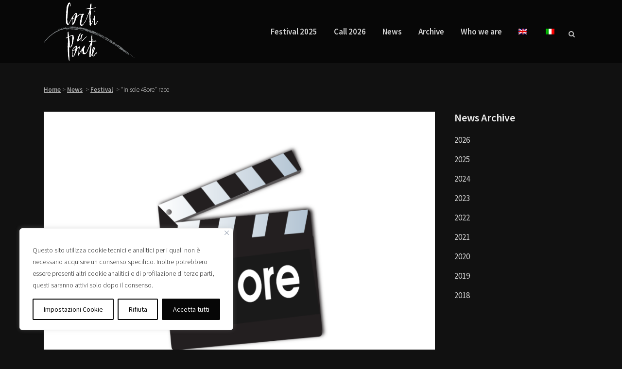

--- FILE ---
content_type: text/html; charset=UTF-8
request_url: https://www.cortiaponte.it/en/in-sole-48ore-race/
body_size: 23393
content:
<!DOCTYPE html>
<html lang="en-US">
<head>
	<meta charset="UTF-8" />
	
				<meta name="viewport" content="width=device-width,initial-scale=1,user-scalable=no">
		            <link rel="shortcut icon" type="image/x-icon" href="https://www.cortiaponte.it/wp-content/uploads/2019/04/corti-a-ponte-favicon.jpg">
            <link rel="apple-touch-icon" href="https://www.cortiaponte.it/wp-content/uploads/2019/04/corti-a-ponte-favicon.jpg"/>
        
	<link rel="profile" href="http://gmpg.org/xfn/11" />
	<link rel="pingback" href="" />

	
	<style>
		.wpcf7-submit{
			display:none;
		}
		.recaptcha-btn{
			display:block;
		}
		.grecaptcha-badge {display: none;} 
	</style>
	<script type="text/javascript">
		var contactform = [];
		var checkIfCalled = true;
		var renderGoogleInvisibleRecaptchaFront = function() {
			// prevent form submit from enter key
			jQuery("input[name=_wpcf7]").attr("class","formid");
				jQuery('.wpcf7-form').on('keyup keypress', "input", function(e) {
				  var keyCode = e.keyCode || e.which;
				  if (keyCode === 13) {
					e.preventDefault();
					return false;
				  }
				});

			jQuery('.wpcf7-submit').each(function(index){

				var checkexclude = 0;
				var form = jQuery(this).closest('.wpcf7-form');
				var value = jQuery(form).find(".formid").val();
				// check form exclude from invisible recaptcha
								if(checkexclude == 0){
					// Hide the form orig submit button
					form.find('.wpcf7-submit').hide();

					// Fetch class and value of orig submit button
					btnClasses = form.find('.wpcf7-submit').attr('class');
					btnValue = form.find('.wpcf7-submit').attr('value');

					// Add custom button and recaptcha holder

					form.find('.wpcf7-submit').after('<input type="button" id="wpcf-custom-btn-'+index+'" class="'+btnClasses+'  recaptcha-btn recaptcha-btn-type-css" value="'+btnValue+'" title="'+btnValue+'" >');
					form.append('<div class="recaptcha-holder" id="recaptcha-holder-'+index+'"></div>');
					// Recaptcha rendenr from here
					var holderId = grecaptcha.render('recaptcha-holder-'+index,{
								'sitekey':'6LcV650UAAAAAAtQ9Rh2qdYKtHjVwFoD-lDH57Wv',
								'size': 'invisible',
								'badge' : 'bottomright', // possible values: bottomright, bottomleft, inline
								'callback' : function (recaptchaToken) {
									//console.log(recaptchaToken);
									var response=jQuery('#recaptcha-holder-'+index).find('.g-recaptcha-response').val();
									//console.log(response);
									//Remove old response and store new respone
									jQuery('#recaptcha-holder-'+index).parent().find(".respose_post").remove();
									jQuery('#recaptcha-holder-'+index).after('<input type="hidden" name="g-recaptcha-response"  value="'+response+'" class="respose_post">')
									grecaptcha.reset(holderId);

									if(typeof customCF7Validator !== 'undefined'){
										if(!customCF7Validator(form)){
											return;
										}
									}
									// Call default Validator function
									else if(contactFormDefaultValidator(form)){
										return;
									}
									else{
										// hide the custom button and show orig submit button again and submit the form
										jQuery('#wpcf-custom-btn-'+index).hide();
										form.find('input[type=submit]').show();
										form.find("input[type=submit]").click();
										form.find('input[type=submit]').hide();
										jQuery('#wpcf-custom-btn-'+index).attr('style','');
									}
								}
						},false);

					// action call when click on custom button
					jQuery('#wpcf-custom-btn-'+index).click(function(event){
						event.preventDefault();
						// Call custom validator function
						if(typeof customCF7Validator == 'function'){
							if(!customCF7Validator(form)){
								return false;
							}
						}
						// Call default Validator function
						else if(contactFormDefaultValidator(form)){
							return false;
						}
						else if(grecaptcha.getResponse(holderId) != ''){
							grecaptcha.reset(holderId);
						}
						else{
							// execute the recaptcha challenge
							grecaptcha.execute(holderId);
						}
					});
				}
			});
		}
	</script><script  src="https://www.google.com/recaptcha/api.js?onload=renderGoogleInvisibleRecaptchaFront&render=explicit" async defer></script><meta name='robots' content='index, follow, max-image-preview:large, max-snippet:-1, max-video-preview:-1' />
<link rel="alternate" hreflang="it" href="https://www.cortiaponte.it/in-sole-48ore/" />
<link rel="alternate" hreflang="en" href="https://www.cortiaponte.it/en/in-sole-48ore-race/" />
<link rel="alternate" hreflang="x-default" href="https://www.cortiaponte.it/in-sole-48ore/" />

	<!-- This site is optimized with the Yoast SEO plugin v20.0 - https://yoast.com/wordpress/plugins/seo/ -->
	<title>&quot;In sole 48ore&quot; race | Festival Corti a Ponte</title>
	<meta name="description" content="You can enter the 48hours race untill April, 26. The contest will be held from May 3 to 5. The “In sole 48 ore” contest is a creativity challenge: making" />
	<link rel="canonical" href="https://www.cortiaponte.it/en/in-sole-48ore-race/" />
	<meta property="og:locale" content="en_US" />
	<meta property="og:type" content="article" />
	<meta property="og:title" content="&quot;In sole 48ore&quot; race | Festival Corti a Ponte" />
	<meta property="og:description" content="You can enter the 48hours race untill April, 26. The contest will be held from May 3 to 5. The “In sole 48 ore” contest is a creativity challenge: making" />
	<meta property="og:url" content="https://www.cortiaponte.it/en/in-sole-48ore-race/" />
	<meta property="og:site_name" content="Festival Corti a Ponte" />
	<meta property="article:publisher" content="https://www.facebook.com/festivalcortiaponte/" />
	<meta property="article:published_time" content="2019-04-11T15:03:35+00:00" />
	<meta property="article:modified_time" content="2019-04-24T15:06:52+00:00" />
	<meta property="og:image" content="https://www.cortiaponte.it/wp-content/uploads/2016/04/ciak48ore-riquadrato.png" />
	<meta property="og:image:width" content="3413" />
	<meta property="og:image:height" content="2500" />
	<meta property="og:image:type" content="image/png" />
	<meta name="author" content="Raffaella Traniello" />
	<meta name="twitter:label1" content="Written by" />
	<meta name="twitter:data1" content="Raffaella Traniello" />
	<script type="application/ld+json" class="yoast-schema-graph">{"@context":"https://schema.org","@graph":[{"@type":"Article","@id":"https://www.cortiaponte.it/en/in-sole-48ore-race/#article","isPartOf":{"@id":"https://www.cortiaponte.it/en/in-sole-48ore-race/"},"author":{"name":"Raffaella Traniello","@id":"https://www.cortiaponte.it/en/#/schema/person/e0c65ef8374039cb30b7c23c70f7e16e"},"headline":"&#8220;In sole 48ore&#8221; race","datePublished":"2019-04-11T15:03:35+00:00","dateModified":"2019-04-24T15:06:52+00:00","mainEntityOfPage":{"@id":"https://www.cortiaponte.it/en/in-sole-48ore-race/"},"wordCount":84,"commentCount":0,"publisher":{"@id":"https://www.cortiaponte.it/en/#organization"},"image":{"@id":"https://www.cortiaponte.it/en/in-sole-48ore-race/#primaryimage"},"thumbnailUrl":"https://www.cortiaponte.it/wp-content/uploads/2016/04/ciak48ore-riquadrato.png","articleSection":["Festival"],"inLanguage":"en-US"},{"@type":"WebPage","@id":"https://www.cortiaponte.it/en/in-sole-48ore-race/","url":"https://www.cortiaponte.it/en/in-sole-48ore-race/","name":"\"In sole 48ore\" race | Festival Corti a Ponte","isPartOf":{"@id":"https://www.cortiaponte.it/en/#website"},"primaryImageOfPage":{"@id":"https://www.cortiaponte.it/en/in-sole-48ore-race/#primaryimage"},"image":{"@id":"https://www.cortiaponte.it/en/in-sole-48ore-race/#primaryimage"},"thumbnailUrl":"https://www.cortiaponte.it/wp-content/uploads/2016/04/ciak48ore-riquadrato.png","datePublished":"2019-04-11T15:03:35+00:00","dateModified":"2019-04-24T15:06:52+00:00","description":"You can enter the 48hours race untill April, 26. The contest will be held from May 3 to 5. The “In sole 48 ore” contest is a creativity challenge: making","breadcrumb":{"@id":"https://www.cortiaponte.it/en/in-sole-48ore-race/#breadcrumb"},"inLanguage":"en-US","potentialAction":[{"@type":"ReadAction","target":["https://www.cortiaponte.it/en/in-sole-48ore-race/"]}]},{"@type":"ImageObject","inLanguage":"en-US","@id":"https://www.cortiaponte.it/en/in-sole-48ore-race/#primaryimage","url":"https://www.cortiaponte.it/wp-content/uploads/2016/04/ciak48ore-riquadrato.png","contentUrl":"https://www.cortiaponte.it/wp-content/uploads/2016/04/ciak48ore-riquadrato.png","width":3413,"height":2500},{"@type":"BreadcrumbList","@id":"https://www.cortiaponte.it/en/in-sole-48ore-race/#breadcrumb","itemListElement":[{"@type":"ListItem","position":1,"name":"News","item":"https://www.cortiaponte.it/en/news/"},{"@type":"ListItem","position":2,"name":"&#8220;In sole 48ore&#8221; race"}]},{"@type":"WebSite","@id":"https://www.cortiaponte.it/en/#website","url":"https://www.cortiaponte.it/en/","name":"Festival Corti a Ponte","description":"Festival Internazionale di cortometraggi Ponte San Nicolò","publisher":{"@id":"https://www.cortiaponte.it/en/#organization"},"potentialAction":[{"@type":"SearchAction","target":{"@type":"EntryPoint","urlTemplate":"https://www.cortiaponte.it/en/?s={search_term_string}"},"query-input":"required name=search_term_string"}],"inLanguage":"en-US"},{"@type":"Organization","@id":"https://www.cortiaponte.it/en/#organization","name":"Festival Corti a Ponte","url":"https://www.cortiaponte.it/en/","logo":{"@type":"ImageObject","inLanguage":"en-US","@id":"https://www.cortiaponte.it/en/#/schema/logo/image/","url":"https://www.cortiaponte.it/wp-content/uploads/2018/05/LogoCaP-FondoNero.png","contentUrl":"https://www.cortiaponte.it/wp-content/uploads/2018/05/LogoCaP-FondoNero.png","width":975,"height":624,"caption":"Festival Corti a Ponte"},"image":{"@id":"https://www.cortiaponte.it/en/#/schema/logo/image/"},"sameAs":["https://www.instagram.com/cortiaponte/","https://www.facebook.com/festivalcortiaponte/"]},{"@type":"Person","@id":"https://www.cortiaponte.it/en/#/schema/person/e0c65ef8374039cb30b7c23c70f7e16e","name":"Raffaella Traniello","image":{"@type":"ImageObject","inLanguage":"en-US","@id":"https://www.cortiaponte.it/en/#/schema/person/image/","url":"https://secure.gravatar.com/avatar/52b830371b059ea3ad46d308a21cfe8e?s=96&d=mm&r=g","contentUrl":"https://secure.gravatar.com/avatar/52b830371b059ea3ad46d308a21cfe8e?s=96&d=mm&r=g","caption":"Raffaella Traniello"},"url":"https://www.cortiaponte.it/en/author/raffaella/"}]}</script>
	<!-- / Yoast SEO plugin. -->


<link rel='dns-prefetch' href='//fonts.googleapis.com' />
<link rel="alternate" type="application/rss+xml" title="Festival Corti a Ponte &raquo; Feed" href="https://www.cortiaponte.it/en/feed/" />
<script type="text/javascript">
window._wpemojiSettings = {"baseUrl":"https:\/\/s.w.org\/images\/core\/emoji\/14.0.0\/72x72\/","ext":".png","svgUrl":"https:\/\/s.w.org\/images\/core\/emoji\/14.0.0\/svg\/","svgExt":".svg","source":{"concatemoji":"https:\/\/www.cortiaponte.it\/wp-includes\/js\/wp-emoji-release.min.js?ver=6.1.1"}};
/*! This file is auto-generated */
!function(e,a,t){var n,r,o,i=a.createElement("canvas"),p=i.getContext&&i.getContext("2d");function s(e,t){var a=String.fromCharCode,e=(p.clearRect(0,0,i.width,i.height),p.fillText(a.apply(this,e),0,0),i.toDataURL());return p.clearRect(0,0,i.width,i.height),p.fillText(a.apply(this,t),0,0),e===i.toDataURL()}function c(e){var t=a.createElement("script");t.src=e,t.defer=t.type="text/javascript",a.getElementsByTagName("head")[0].appendChild(t)}for(o=Array("flag","emoji"),t.supports={everything:!0,everythingExceptFlag:!0},r=0;r<o.length;r++)t.supports[o[r]]=function(e){if(p&&p.fillText)switch(p.textBaseline="top",p.font="600 32px Arial",e){case"flag":return s([127987,65039,8205,9895,65039],[127987,65039,8203,9895,65039])?!1:!s([55356,56826,55356,56819],[55356,56826,8203,55356,56819])&&!s([55356,57332,56128,56423,56128,56418,56128,56421,56128,56430,56128,56423,56128,56447],[55356,57332,8203,56128,56423,8203,56128,56418,8203,56128,56421,8203,56128,56430,8203,56128,56423,8203,56128,56447]);case"emoji":return!s([129777,127995,8205,129778,127999],[129777,127995,8203,129778,127999])}return!1}(o[r]),t.supports.everything=t.supports.everything&&t.supports[o[r]],"flag"!==o[r]&&(t.supports.everythingExceptFlag=t.supports.everythingExceptFlag&&t.supports[o[r]]);t.supports.everythingExceptFlag=t.supports.everythingExceptFlag&&!t.supports.flag,t.DOMReady=!1,t.readyCallback=function(){t.DOMReady=!0},t.supports.everything||(n=function(){t.readyCallback()},a.addEventListener?(a.addEventListener("DOMContentLoaded",n,!1),e.addEventListener("load",n,!1)):(e.attachEvent("onload",n),a.attachEvent("onreadystatechange",function(){"complete"===a.readyState&&t.readyCallback()})),(e=t.source||{}).concatemoji?c(e.concatemoji):e.wpemoji&&e.twemoji&&(c(e.twemoji),c(e.wpemoji)))}(window,document,window._wpemojiSettings);
</script>
<style type="text/css">
img.wp-smiley,
img.emoji {
	display: inline !important;
	border: none !important;
	box-shadow: none !important;
	height: 1em !important;
	width: 1em !important;
	margin: 0 0.07em !important;
	vertical-align: -0.1em !important;
	background: none !important;
	padding: 0 !important;
}
</style>
	<link rel='stylesheet' id='layerslider-css' href='https://www.cortiaponte.it/wp-content/plugins/LayerSlider/assets/static/layerslider/css/layerslider.css?ver=7.6.7' type='text/css' media='all' />
<link rel='stylesheet' id='ls-google-fonts-css' href='https://fonts.googleapis.com/css?family=Lato:100,100i,200,200i,300,300i,400,400i,500,500i,600,600i,700,700i,800,800i,900,900i%7COpen+Sans:100,100i,200,200i,300,300i,400,400i,500,500i,600,600i,700,700i,800,800i,900,900i%7CIndie+Flower:100,100i,200,200i,300,300i,400,400i,500,500i,600,600i,700,700i,800,800i,900,900i%7COswald:100,100i,200,200i,300,300i,400,400i,500,500i,600,600i,700,700i,800,800i,900,900i' type='text/css' media='all' />
<link rel='stylesheet' id='wp-block-library-css' href='https://www.cortiaponte.it/wp-includes/css/dist/block-library/style.min.css?ver=6.1.1' type='text/css' media='all' />
<style id='safe-svg-svg-icon-style-inline-css' type='text/css'>
.safe-svg-cover .safe-svg-inside{display:inline-block;max-width:100%}.safe-svg-cover svg{height:100%;max-height:100%;max-width:100%;width:100%}

</style>
<link rel='stylesheet' id='classic-theme-styles-css' href='https://www.cortiaponte.it/wp-includes/css/classic-themes.min.css?ver=1' type='text/css' media='all' />
<style id='global-styles-inline-css' type='text/css'>
body{--wp--preset--color--black: #000000;--wp--preset--color--cyan-bluish-gray: #abb8c3;--wp--preset--color--white: #ffffff;--wp--preset--color--pale-pink: #f78da7;--wp--preset--color--vivid-red: #cf2e2e;--wp--preset--color--luminous-vivid-orange: #ff6900;--wp--preset--color--luminous-vivid-amber: #fcb900;--wp--preset--color--light-green-cyan: #7bdcb5;--wp--preset--color--vivid-green-cyan: #00d084;--wp--preset--color--pale-cyan-blue: #8ed1fc;--wp--preset--color--vivid-cyan-blue: #0693e3;--wp--preset--color--vivid-purple: #9b51e0;--wp--preset--gradient--vivid-cyan-blue-to-vivid-purple: linear-gradient(135deg,rgba(6,147,227,1) 0%,rgb(155,81,224) 100%);--wp--preset--gradient--light-green-cyan-to-vivid-green-cyan: linear-gradient(135deg,rgb(122,220,180) 0%,rgb(0,208,130) 100%);--wp--preset--gradient--luminous-vivid-amber-to-luminous-vivid-orange: linear-gradient(135deg,rgba(252,185,0,1) 0%,rgba(255,105,0,1) 100%);--wp--preset--gradient--luminous-vivid-orange-to-vivid-red: linear-gradient(135deg,rgba(255,105,0,1) 0%,rgb(207,46,46) 100%);--wp--preset--gradient--very-light-gray-to-cyan-bluish-gray: linear-gradient(135deg,rgb(238,238,238) 0%,rgb(169,184,195) 100%);--wp--preset--gradient--cool-to-warm-spectrum: linear-gradient(135deg,rgb(74,234,220) 0%,rgb(151,120,209) 20%,rgb(207,42,186) 40%,rgb(238,44,130) 60%,rgb(251,105,98) 80%,rgb(254,248,76) 100%);--wp--preset--gradient--blush-light-purple: linear-gradient(135deg,rgb(255,206,236) 0%,rgb(152,150,240) 100%);--wp--preset--gradient--blush-bordeaux: linear-gradient(135deg,rgb(254,205,165) 0%,rgb(254,45,45) 50%,rgb(107,0,62) 100%);--wp--preset--gradient--luminous-dusk: linear-gradient(135deg,rgb(255,203,112) 0%,rgb(199,81,192) 50%,rgb(65,88,208) 100%);--wp--preset--gradient--pale-ocean: linear-gradient(135deg,rgb(255,245,203) 0%,rgb(182,227,212) 50%,rgb(51,167,181) 100%);--wp--preset--gradient--electric-grass: linear-gradient(135deg,rgb(202,248,128) 0%,rgb(113,206,126) 100%);--wp--preset--gradient--midnight: linear-gradient(135deg,rgb(2,3,129) 0%,rgb(40,116,252) 100%);--wp--preset--duotone--dark-grayscale: url('#wp-duotone-dark-grayscale');--wp--preset--duotone--grayscale: url('#wp-duotone-grayscale');--wp--preset--duotone--purple-yellow: url('#wp-duotone-purple-yellow');--wp--preset--duotone--blue-red: url('#wp-duotone-blue-red');--wp--preset--duotone--midnight: url('#wp-duotone-midnight');--wp--preset--duotone--magenta-yellow: url('#wp-duotone-magenta-yellow');--wp--preset--duotone--purple-green: url('#wp-duotone-purple-green');--wp--preset--duotone--blue-orange: url('#wp-duotone-blue-orange');--wp--preset--font-size--small: 13px;--wp--preset--font-size--medium: 20px;--wp--preset--font-size--large: 36px;--wp--preset--font-size--x-large: 42px;--wp--preset--spacing--20: 0.44rem;--wp--preset--spacing--30: 0.67rem;--wp--preset--spacing--40: 1rem;--wp--preset--spacing--50: 1.5rem;--wp--preset--spacing--60: 2.25rem;--wp--preset--spacing--70: 3.38rem;--wp--preset--spacing--80: 5.06rem;}:where(.is-layout-flex){gap: 0.5em;}body .is-layout-flow > .alignleft{float: left;margin-inline-start: 0;margin-inline-end: 2em;}body .is-layout-flow > .alignright{float: right;margin-inline-start: 2em;margin-inline-end: 0;}body .is-layout-flow > .aligncenter{margin-left: auto !important;margin-right: auto !important;}body .is-layout-constrained > .alignleft{float: left;margin-inline-start: 0;margin-inline-end: 2em;}body .is-layout-constrained > .alignright{float: right;margin-inline-start: 2em;margin-inline-end: 0;}body .is-layout-constrained > .aligncenter{margin-left: auto !important;margin-right: auto !important;}body .is-layout-constrained > :where(:not(.alignleft):not(.alignright):not(.alignfull)){max-width: var(--wp--style--global--content-size);margin-left: auto !important;margin-right: auto !important;}body .is-layout-constrained > .alignwide{max-width: var(--wp--style--global--wide-size);}body .is-layout-flex{display: flex;}body .is-layout-flex{flex-wrap: wrap;align-items: center;}body .is-layout-flex > *{margin: 0;}:where(.wp-block-columns.is-layout-flex){gap: 2em;}.has-black-color{color: var(--wp--preset--color--black) !important;}.has-cyan-bluish-gray-color{color: var(--wp--preset--color--cyan-bluish-gray) !important;}.has-white-color{color: var(--wp--preset--color--white) !important;}.has-pale-pink-color{color: var(--wp--preset--color--pale-pink) !important;}.has-vivid-red-color{color: var(--wp--preset--color--vivid-red) !important;}.has-luminous-vivid-orange-color{color: var(--wp--preset--color--luminous-vivid-orange) !important;}.has-luminous-vivid-amber-color{color: var(--wp--preset--color--luminous-vivid-amber) !important;}.has-light-green-cyan-color{color: var(--wp--preset--color--light-green-cyan) !important;}.has-vivid-green-cyan-color{color: var(--wp--preset--color--vivid-green-cyan) !important;}.has-pale-cyan-blue-color{color: var(--wp--preset--color--pale-cyan-blue) !important;}.has-vivid-cyan-blue-color{color: var(--wp--preset--color--vivid-cyan-blue) !important;}.has-vivid-purple-color{color: var(--wp--preset--color--vivid-purple) !important;}.has-black-background-color{background-color: var(--wp--preset--color--black) !important;}.has-cyan-bluish-gray-background-color{background-color: var(--wp--preset--color--cyan-bluish-gray) !important;}.has-white-background-color{background-color: var(--wp--preset--color--white) !important;}.has-pale-pink-background-color{background-color: var(--wp--preset--color--pale-pink) !important;}.has-vivid-red-background-color{background-color: var(--wp--preset--color--vivid-red) !important;}.has-luminous-vivid-orange-background-color{background-color: var(--wp--preset--color--luminous-vivid-orange) !important;}.has-luminous-vivid-amber-background-color{background-color: var(--wp--preset--color--luminous-vivid-amber) !important;}.has-light-green-cyan-background-color{background-color: var(--wp--preset--color--light-green-cyan) !important;}.has-vivid-green-cyan-background-color{background-color: var(--wp--preset--color--vivid-green-cyan) !important;}.has-pale-cyan-blue-background-color{background-color: var(--wp--preset--color--pale-cyan-blue) !important;}.has-vivid-cyan-blue-background-color{background-color: var(--wp--preset--color--vivid-cyan-blue) !important;}.has-vivid-purple-background-color{background-color: var(--wp--preset--color--vivid-purple) !important;}.has-black-border-color{border-color: var(--wp--preset--color--black) !important;}.has-cyan-bluish-gray-border-color{border-color: var(--wp--preset--color--cyan-bluish-gray) !important;}.has-white-border-color{border-color: var(--wp--preset--color--white) !important;}.has-pale-pink-border-color{border-color: var(--wp--preset--color--pale-pink) !important;}.has-vivid-red-border-color{border-color: var(--wp--preset--color--vivid-red) !important;}.has-luminous-vivid-orange-border-color{border-color: var(--wp--preset--color--luminous-vivid-orange) !important;}.has-luminous-vivid-amber-border-color{border-color: var(--wp--preset--color--luminous-vivid-amber) !important;}.has-light-green-cyan-border-color{border-color: var(--wp--preset--color--light-green-cyan) !important;}.has-vivid-green-cyan-border-color{border-color: var(--wp--preset--color--vivid-green-cyan) !important;}.has-pale-cyan-blue-border-color{border-color: var(--wp--preset--color--pale-cyan-blue) !important;}.has-vivid-cyan-blue-border-color{border-color: var(--wp--preset--color--vivid-cyan-blue) !important;}.has-vivid-purple-border-color{border-color: var(--wp--preset--color--vivid-purple) !important;}.has-vivid-cyan-blue-to-vivid-purple-gradient-background{background: var(--wp--preset--gradient--vivid-cyan-blue-to-vivid-purple) !important;}.has-light-green-cyan-to-vivid-green-cyan-gradient-background{background: var(--wp--preset--gradient--light-green-cyan-to-vivid-green-cyan) !important;}.has-luminous-vivid-amber-to-luminous-vivid-orange-gradient-background{background: var(--wp--preset--gradient--luminous-vivid-amber-to-luminous-vivid-orange) !important;}.has-luminous-vivid-orange-to-vivid-red-gradient-background{background: var(--wp--preset--gradient--luminous-vivid-orange-to-vivid-red) !important;}.has-very-light-gray-to-cyan-bluish-gray-gradient-background{background: var(--wp--preset--gradient--very-light-gray-to-cyan-bluish-gray) !important;}.has-cool-to-warm-spectrum-gradient-background{background: var(--wp--preset--gradient--cool-to-warm-spectrum) !important;}.has-blush-light-purple-gradient-background{background: var(--wp--preset--gradient--blush-light-purple) !important;}.has-blush-bordeaux-gradient-background{background: var(--wp--preset--gradient--blush-bordeaux) !important;}.has-luminous-dusk-gradient-background{background: var(--wp--preset--gradient--luminous-dusk) !important;}.has-pale-ocean-gradient-background{background: var(--wp--preset--gradient--pale-ocean) !important;}.has-electric-grass-gradient-background{background: var(--wp--preset--gradient--electric-grass) !important;}.has-midnight-gradient-background{background: var(--wp--preset--gradient--midnight) !important;}.has-small-font-size{font-size: var(--wp--preset--font-size--small) !important;}.has-medium-font-size{font-size: var(--wp--preset--font-size--medium) !important;}.has-large-font-size{font-size: var(--wp--preset--font-size--large) !important;}.has-x-large-font-size{font-size: var(--wp--preset--font-size--x-large) !important;}
.wp-block-navigation a:where(:not(.wp-element-button)){color: inherit;}
:where(.wp-block-columns.is-layout-flex){gap: 2em;}
.wp-block-pullquote{font-size: 1.5em;line-height: 1.6;}
</style>
<link rel='stylesheet' id='contact-form-7-css' href='https://www.cortiaponte.it/wp-content/plugins/contact-form-7/includes/css/styles.css?ver=5.3.2' type='text/css' media='all' />
<link rel='stylesheet' id='justifiedGallery-css' href='https://www.cortiaponte.it/wp-content/plugins/flickr-justified-gallery/css/justifiedGallery.min.css?ver=v3.6' type='text/css' media='all' />
<link rel='stylesheet' id='flickrJustifiedGalleryWPPlugin-css' href='https://www.cortiaponte.it/wp-content/plugins/flickr-justified-gallery/css/flickrJustifiedGalleryWPPlugin.css?ver=v3.6' type='text/css' media='all' />
<link rel='stylesheet' id='ssb-front-css-css' href='https://www.cortiaponte.it/wp-content/plugins/simple-social-buttons/assets/css/front.css?ver=4.0.3' type='text/css' media='all' />
<link rel='stylesheet' id='wpml-menu-item-0-css' href='//www.cortiaponte.it/wp-content/plugins/sitepress-multilingual-cms/templates/language-switchers/menu-item/style.min.css?ver=1' type='text/css' media='all' />
<link rel='stylesheet' id='mediaelement-css' href='https://www.cortiaponte.it/wp-includes/js/mediaelement/mediaelementplayer-legacy.min.css?ver=4.2.17' type='text/css' media='all' />
<link rel='stylesheet' id='wp-mediaelement-css' href='https://www.cortiaponte.it/wp-includes/js/mediaelement/wp-mediaelement.min.css?ver=6.1.1' type='text/css' media='all' />
<link rel='stylesheet' id='bridge-default-style-css' href='https://www.cortiaponte.it/wp-content/themes/bridge/style.css?ver=6.1.1' type='text/css' media='all' />
<link rel='stylesheet' id='bridge-qode-font_awesome-css' href='https://www.cortiaponte.it/wp-content/themes/bridge/css/font-awesome/css/font-awesome.min.css?ver=6.1.1' type='text/css' media='all' />
<link rel='stylesheet' id='bridge-qode-font_elegant-css' href='https://www.cortiaponte.it/wp-content/themes/bridge/css/elegant-icons/style.min.css?ver=6.1.1' type='text/css' media='all' />
<link rel='stylesheet' id='bridge-qode-linea_icons-css' href='https://www.cortiaponte.it/wp-content/themes/bridge/css/linea-icons/style.css?ver=6.1.1' type='text/css' media='all' />
<link rel='stylesheet' id='bridge-qode-dripicons-css' href='https://www.cortiaponte.it/wp-content/themes/bridge/css/dripicons/dripicons.css?ver=6.1.1' type='text/css' media='all' />
<link rel='stylesheet' id='bridge-stylesheet-css' href='https://www.cortiaponte.it/wp-content/themes/bridge/css/stylesheet.min.css?ver=6.1.1' type='text/css' media='all' />
<style id='bridge-stylesheet-inline-css' type='text/css'>
   .postid-5695.disabled_footer_top .footer_top_holder, .postid-5695.disabled_footer_bottom .footer_bottom_holder { display: none;}


</style>
<link rel='stylesheet' id='bridge-print-css' href='https://www.cortiaponte.it/wp-content/themes/bridge/css/print.css?ver=6.1.1' type='text/css' media='all' />
<link rel='stylesheet' id='bridge-style-dynamic-css' href='https://www.cortiaponte.it/wp-content/themes/bridge/css/style_dynamic.css?ver=1746005348' type='text/css' media='all' />
<link rel='stylesheet' id='bridge-responsive-css' href='https://www.cortiaponte.it/wp-content/themes/bridge/css/responsive.min.css?ver=6.1.1' type='text/css' media='all' />
<link rel='stylesheet' id='bridge-style-dynamic-responsive-css' href='https://www.cortiaponte.it/wp-content/themes/bridge/css/style_dynamic_responsive.css?ver=1746005348' type='text/css' media='all' />
<link rel='stylesheet' id='js_composer_front-css' href='https://www.cortiaponte.it/wp-content/plugins/js_composer/assets/css/js_composer.min.css?ver=7.9' type='text/css' media='all' />
<link rel='stylesheet' id='bridge-style-handle-google-fonts-css' href='https://fonts.googleapis.com/css?family=Raleway%3A100%2C200%2C300%2C400%2C500%2C600%2C700%2C800%2C900%2C300italic%2C400italic%2C700italic%7CSource+Sans+Pro%3A100%2C200%2C300%2C400%2C500%2C600%2C700%2C800%2C900%2C300italic%2C400italic%2C700italic&#038;subset=latin%2Clatin-ext&#038;ver=1.0.0' type='text/css' media='all' />
<link rel='stylesheet' id='childstyle-css' href='https://www.cortiaponte.it/wp-content/themes/bridge-child/style.css?ver=202504300931' type='text/css' media='all' />
<script type='text/javascript' id='cookie-law-info-js-extra'>
/* <![CDATA[ */
var _ckyConfig = {"_ipData":[],"_assetsURL":"https:\/\/www.cortiaponte.it\/wp-content\/plugins\/cookie-law-info\/lite\/frontend\/images\/","_publicURL":"https:\/\/www.cortiaponte.it","_expiry":"365","_categories":[{"name":"Cookie tecnici e di prima parte","slug":"necessary","isNecessary":true,"ccpaDoNotSell":true,"cookies":[{"cookieID":"Cookie law info checkbox necessary","domain":"cortiaponte.it","provider":""},{"cookieID":"Cookie Policy Viewed","domain":"cortiaponte.it","provider":""},{"cookieID":"Matomo Analytics","domain":"cortiaponte.it","provider":""}],"active":true,"defaultConsent":{"gdpr":true,"ccpa":true}},{"name":"Funzionale","slug":"functional","isNecessary":false,"ccpaDoNotSell":true,"cookies":[],"active":true,"defaultConsent":{"gdpr":false,"ccpa":false}},{"name":"Analitica","slug":"analytics","isNecessary":false,"ccpaDoNotSell":true,"cookies":[],"active":true,"defaultConsent":{"gdpr":false,"ccpa":false}},{"name":"Prestazioni","slug":"performance","isNecessary":false,"ccpaDoNotSell":true,"cookies":[],"active":true,"defaultConsent":{"gdpr":false,"ccpa":false}},{"name":"Pubblicitari","slug":"advertisement","isNecessary":false,"ccpaDoNotSell":true,"cookies":[],"active":true,"defaultConsent":{"gdpr":false,"ccpa":false}}],"_activeLaw":"gdpr","_rootDomain":"","_block":"1","_showBanner":"1","_bannerConfig":{"settings":{"type":"box","position":"bottom-left","applicableLaw":"gdpr"},"behaviours":{"reloadBannerOnAccept":false,"loadAnalyticsByDefault":false,"animations":{"onLoad":"animate","onHide":"sticky"}},"config":{"revisitConsent":{"status":true,"tag":"revisit-consent","position":"bottom-left","meta":{"url":"#"},"styles":{"background-color":"#060606"},"elements":{"title":{"type":"text","tag":"revisit-consent-title","status":true,"styles":{"color":"#0056a7"}}}},"preferenceCenter":{"toggle":{"status":true,"tag":"detail-category-toggle","type":"toggle","states":{"active":{"styles":{"background-color":"#1863DC"}},"inactive":{"styles":{"background-color":"#D0D5D2"}}}}},"categoryPreview":{"status":false,"toggle":{"status":true,"tag":"detail-category-preview-toggle","type":"toggle","states":{"active":{"styles":{"background-color":"#1863DC"}},"inactive":{"styles":{"background-color":"#D0D5D2"}}}}},"videoPlaceholder":{"status":true,"styles":{"background-color":"#000000","border-color":"#000000","color":"#ffffff"}},"readMore":{"status":false,"tag":"readmore-button","type":"link","meta":{"noFollow":true,"newTab":true},"styles":{"color":"#060606","background-color":"transparent","border-color":"transparent"}},"auditTable":{"status":true},"optOption":{"status":true,"toggle":{"status":true,"tag":"optout-option-toggle","type":"toggle","states":{"active":{"styles":{"background-color":"#1863dc"}},"inactive":{"styles":{"background-color":"#FFFFFF"}}}}}}},"_version":"3.0.8","_logConsent":"1","_tags":[{"tag":"accept-button","styles":{"color":"#FFFFFF","background-color":"#060606","border-color":"#060606"}},{"tag":"reject-button","styles":{"color":"#060606","background-color":"transparent","border-color":"#060606"}},{"tag":"settings-button","styles":{"color":"#060606","background-color":"transparent","border-color":"#060606"}},{"tag":"readmore-button","styles":{"color":"#060606","background-color":"transparent","border-color":"transparent"}},{"tag":"donotsell-button","styles":{"color":"#1863dc","background-color":"transparent","border-color":"transparent"}},{"tag":"accept-button","styles":{"color":"#FFFFFF","background-color":"#060606","border-color":"#060606"}},{"tag":"revisit-consent","styles":{"background-color":"#060606"}}],"_shortCodes":[{"key":"cky_readmore","content":"<a href=\"#\" class=\"cky-policy\" aria-label=\"Privacy e Cookie Policy\" target=\"_blank\" rel=\"noopener\" data-cky-tag=\"readmore-button\">Privacy e Cookie Policy<\/a>","tag":"readmore-button","status":false,"attributes":{"rel":"nofollow","target":"_blank"}},{"key":"cky_show_desc","content":"<button class=\"cky-show-desc-btn\" data-cky-tag=\"show-desc-button\" aria-label=\"Mostra di pi\u00f9\">Mostra di pi\u00f9<\/button>","tag":"show-desc-button","status":true,"attributes":[]},{"key":"cky_hide_desc","content":"<button class=\"cky-show-desc-btn\" data-cky-tag=\"hide-desc-button\" aria-label=\"Mostra meno\">Mostra meno<\/button>","tag":"hide-desc-button","status":true,"attributes":[]},{"key":"cky_category_toggle_label","content":"[cky_{{status}}_category_label] [cky_preference_{{category_slug}}_title]","tag":"","status":true,"attributes":[]},{"key":"cky_enable_category_label","content":"Abilitare","tag":"","status":true,"attributes":[]},{"key":"cky_disable_category_label","content":"Disattivare","tag":"","status":true,"attributes":[]},{"key":"cky_video_placeholder","content":"<div class=\"video-placeholder-normal\" data-cky-tag=\"video-placeholder\" id=\"[UNIQUEID]\"><p class=\"video-placeholder-text-normal\" data-cky-tag=\"placeholder-title\">Si prega di accettare il consenso ai cookie<\/p><\/div>","tag":"","status":true,"attributes":[]},{"key":"cky_enable_optout_label","content":"Abilitare","tag":"","status":true,"attributes":[]},{"key":"cky_disable_optout_label","content":"Disattivare","tag":"","status":true,"attributes":[]},{"key":"cky_optout_toggle_label","content":"[cky_{{status}}_optout_label] [cky_optout_option_title]","tag":"","status":true,"attributes":[]},{"key":"cky_optout_option_title","content":"Non vendere o condividere i miei dati personali","tag":"","status":true,"attributes":[]},{"key":"cky_optout_close_label","content":"Vicino","tag":"","status":true,"attributes":[]}],"_rtl":"","_providersToBlock":[]};
var _ckyStyles = {"css":".cky-overlay{background: #000000; opacity: 0.4; position: fixed; top: 0; left: 0; width: 100%; height: 100%; z-index: 99999999;}.cky-hide{display: none;}.cky-btn-revisit-wrapper{display: flex; align-items: center; justify-content: center; background: #0056a7; width: 45px; height: 45px; border-radius: 50%; position: fixed; z-index: 999999; cursor: pointer;}.cky-revisit-bottom-left{bottom: 15px; left: 15px;}.cky-revisit-bottom-right{bottom: 15px; right: 15px;}.cky-btn-revisit-wrapper .cky-btn-revisit{display: flex; align-items: center; justify-content: center; background: none; border: none; cursor: pointer; position: relative; margin: 0; padding: 0;}.cky-btn-revisit-wrapper .cky-btn-revisit img{max-width: fit-content; margin: 0; height: 30px; width: 30px;}.cky-revisit-bottom-left:hover::before{content: attr(data-tooltip); position: absolute; background: #4e4b66; color: #ffffff; left: calc(100% + 7px); font-size: 12px; line-height: 16px; width: max-content; padding: 4px 8px; border-radius: 4px;}.cky-revisit-bottom-left:hover::after{position: absolute; content: \"\"; border: 5px solid transparent; left: calc(100% + 2px); border-left-width: 0; border-right-color: #4e4b66;}.cky-revisit-bottom-right:hover::before{content: attr(data-tooltip); position: absolute; background: #4e4b66; color: #ffffff; right: calc(100% + 7px); font-size: 12px; line-height: 16px; width: max-content; padding: 4px 8px; border-radius: 4px;}.cky-revisit-bottom-right:hover::after{position: absolute; content: \"\"; border: 5px solid transparent; right: calc(100% + 2px); border-right-width: 0; border-left-color: #4e4b66;}.cky-revisit-hide{display: none;}.cky-consent-container{position: fixed; width: 440px; box-sizing: border-box; z-index: 9999999; border-radius: 6px;}.cky-consent-container .cky-consent-bar{background: #ffffff; border: 1px solid; padding: 20px 26px; box-shadow: 0 -1px 10px 0 #acabab4d; border-radius: 6px;}.cky-box-bottom-left{bottom: 40px; left: 40px;}.cky-box-bottom-right{bottom: 40px; right: 40px;}.cky-box-top-left{top: 40px; left: 40px;}.cky-box-top-right{top: 40px; right: 40px;}.cky-custom-brand-logo-wrapper .cky-custom-brand-logo{width: 100px; height: auto; margin: 0 0 12px 0;}.cky-notice .cky-title{color: #212121; font-weight: 700; font-size: 18px; line-height: 24px; margin: 0 0 12px 0;}.cky-notice-des *,.cky-preference-content-wrapper *,.cky-accordion-header-des *,.cky-gpc-wrapper .cky-gpc-desc *{font-size: 14px;}.cky-notice-des{color: #212121; font-size: 14px; line-height: 24px; font-weight: 400;}.cky-notice-des img{height: 25px; width: 25px;}.cky-consent-bar .cky-notice-des p,.cky-gpc-wrapper .cky-gpc-desc p,.cky-preference-body-wrapper .cky-preference-content-wrapper p,.cky-accordion-header-wrapper .cky-accordion-header-des p,.cky-cookie-des-table li div:last-child p{color: inherit; margin-top: 0;}.cky-notice-des P:last-child,.cky-preference-content-wrapper p:last-child,.cky-cookie-des-table li div:last-child p:last-child,.cky-gpc-wrapper .cky-gpc-desc p:last-child{margin-bottom: 0;}.cky-notice-des a.cky-policy,.cky-notice-des button.cky-policy{font-size: 14px; color: #1863dc; white-space: nowrap; cursor: pointer; background: transparent; border: 1px solid; text-decoration: underline;}.cky-notice-des button.cky-policy{padding: 0;}.cky-notice-des a.cky-policy:focus-visible,.cky-notice-des button.cky-policy:focus-visible,.cky-preference-content-wrapper .cky-show-desc-btn:focus-visible,.cky-accordion-header .cky-accordion-btn:focus-visible,.cky-preference-header .cky-btn-close:focus-visible,.cky-switch input[type=\"checkbox\"]:focus-visible,.cky-footer-wrapper a:focus-visible,.cky-btn:focus-visible{outline: 2px solid #1863dc; outline-offset: 2px;}.cky-btn:focus:not(:focus-visible),.cky-accordion-header .cky-accordion-btn:focus:not(:focus-visible),.cky-preference-content-wrapper .cky-show-desc-btn:focus:not(:focus-visible),.cky-btn-revisit-wrapper .cky-btn-revisit:focus:not(:focus-visible),.cky-preference-header .cky-btn-close:focus:not(:focus-visible),.cky-consent-bar .cky-banner-btn-close:focus:not(:focus-visible){outline: 0;}button.cky-show-desc-btn:not(:hover):not(:active){color: #1863dc; background: transparent;}button.cky-accordion-btn:not(:hover):not(:active),button.cky-banner-btn-close:not(:hover):not(:active),button.cky-btn-revisit:not(:hover):not(:active),button.cky-btn-close:not(:hover):not(:active){background: transparent;}.cky-consent-bar button:hover,.cky-modal.cky-modal-open button:hover,.cky-consent-bar button:focus,.cky-modal.cky-modal-open button:focus{text-decoration: none;}.cky-notice-btn-wrapper{display: flex; justify-content: flex-start; align-items: center; flex-wrap: wrap; margin-top: 16px;}.cky-notice-btn-wrapper .cky-btn{text-shadow: none; box-shadow: none;}.cky-btn{flex: auto; max-width: 100%; font-size: 14px; font-family: inherit; line-height: 24px; padding: 8px; font-weight: 500; margin: 0 8px 0 0; border-radius: 2px; cursor: pointer; text-align: center; text-transform: none; min-height: 0;}.cky-btn:hover{opacity: 0.8;}.cky-btn-customize{color: #1863dc; background: transparent; border: 2px solid #1863dc;}.cky-btn-reject{color: #1863dc; background: transparent; border: 2px solid #1863dc;}.cky-btn-accept{background: #1863dc; color: #ffffff; border: 2px solid #1863dc;}.cky-btn:last-child{margin-right: 0;}@media (max-width: 576px){.cky-box-bottom-left{bottom: 0; left: 0;}.cky-box-bottom-right{bottom: 0; right: 0;}.cky-box-top-left{top: 0; left: 0;}.cky-box-top-right{top: 0; right: 0;}}@media (max-width: 440px){.cky-box-bottom-left, .cky-box-bottom-right, .cky-box-top-left, .cky-box-top-right{width: 100%; max-width: 100%;}.cky-consent-container .cky-consent-bar{padding: 20px 0;}.cky-custom-brand-logo-wrapper, .cky-notice .cky-title, .cky-notice-des, .cky-notice-btn-wrapper{padding: 0 24px;}.cky-notice-des{max-height: 40vh; overflow-y: scroll;}.cky-notice-btn-wrapper{flex-direction: column; margin-top: 0;}.cky-btn{width: 100%; margin: 10px 0 0 0;}.cky-notice-btn-wrapper .cky-btn-customize{order: 2;}.cky-notice-btn-wrapper .cky-btn-reject{order: 3;}.cky-notice-btn-wrapper .cky-btn-accept{order: 1; margin-top: 16px;}}@media (max-width: 352px){.cky-notice .cky-title{font-size: 16px;}.cky-notice-des *{font-size: 12px;}.cky-notice-des, .cky-btn{font-size: 12px;}}.cky-modal.cky-modal-open{display: flex; visibility: visible; -webkit-transform: translate(-50%, -50%); -moz-transform: translate(-50%, -50%); -ms-transform: translate(-50%, -50%); -o-transform: translate(-50%, -50%); transform: translate(-50%, -50%); top: 50%; left: 50%; transition: all 1s ease;}.cky-modal{box-shadow: 0 32px 68px rgba(0, 0, 0, 0.3); margin: 0 auto; position: fixed; max-width: 100%; background: #ffffff; top: 50%; box-sizing: border-box; border-radius: 6px; z-index: 999999999; color: #212121; -webkit-transform: translate(-50%, 100%); -moz-transform: translate(-50%, 100%); -ms-transform: translate(-50%, 100%); -o-transform: translate(-50%, 100%); transform: translate(-50%, 100%); visibility: hidden; transition: all 0s ease;}.cky-preference-center{max-height: 79vh; overflow: hidden; width: 845px; overflow: hidden; flex: 1 1 0; display: flex; flex-direction: column; border-radius: 6px;}.cky-preference-header{display: flex; align-items: center; justify-content: space-between; padding: 22px 24px; border-bottom: 1px solid;}.cky-preference-header .cky-preference-title{font-size: 18px; font-weight: 700; line-height: 24px;}.cky-preference-header .cky-btn-close{margin: 0; cursor: pointer; vertical-align: middle; padding: 0; background: none; border: none; width: auto; height: auto; min-height: 0; line-height: 0; text-shadow: none; box-shadow: none;}.cky-preference-header .cky-btn-close img{margin: 0; height: 10px; width: 10px;}.cky-preference-body-wrapper{padding: 0 24px; flex: 1; overflow: auto; box-sizing: border-box;}.cky-preference-content-wrapper,.cky-gpc-wrapper .cky-gpc-desc{font-size: 14px; line-height: 24px; font-weight: 400; padding: 12px 0;}.cky-preference-content-wrapper{border-bottom: 1px solid;}.cky-preference-content-wrapper img{height: 25px; width: 25px;}.cky-preference-content-wrapper .cky-show-desc-btn{font-size: 14px; font-family: inherit; color: #1863dc; text-decoration: none; line-height: 24px; padding: 0; margin: 0; white-space: nowrap; cursor: pointer; background: transparent; border-color: transparent; text-transform: none; min-height: 0; text-shadow: none; box-shadow: none;}.cky-accordion-wrapper{margin-bottom: 10px;}.cky-accordion{border-bottom: 1px solid;}.cky-accordion:last-child{border-bottom: none;}.cky-accordion .cky-accordion-item{display: flex; margin-top: 10px;}.cky-accordion .cky-accordion-body{display: none;}.cky-accordion.cky-accordion-active .cky-accordion-body{display: block; padding: 0 22px; margin-bottom: 16px;}.cky-accordion-header-wrapper{cursor: pointer; width: 100%;}.cky-accordion-item .cky-accordion-header{display: flex; justify-content: space-between; align-items: center;}.cky-accordion-header .cky-accordion-btn{font-size: 16px; font-family: inherit; color: #212121; line-height: 24px; background: none; border: none; font-weight: 700; padding: 0; margin: 0; cursor: pointer; text-transform: none; min-height: 0; text-shadow: none; box-shadow: none;}.cky-accordion-header .cky-always-active{color: #008000; font-weight: 600; line-height: 24px; font-size: 14px;}.cky-accordion-header-des{font-size: 14px; line-height: 24px; margin: 10px 0 16px 0;}.cky-accordion-chevron{margin-right: 22px; position: relative; cursor: pointer;}.cky-accordion-chevron-hide{display: none;}.cky-accordion .cky-accordion-chevron i::before{content: \"\"; position: absolute; border-right: 1.4px solid; border-bottom: 1.4px solid; border-color: inherit; height: 6px; width: 6px; -webkit-transform: rotate(-45deg); -moz-transform: rotate(-45deg); -ms-transform: rotate(-45deg); -o-transform: rotate(-45deg); transform: rotate(-45deg); transition: all 0.2s ease-in-out; top: 8px;}.cky-accordion.cky-accordion-active .cky-accordion-chevron i::before{-webkit-transform: rotate(45deg); -moz-transform: rotate(45deg); -ms-transform: rotate(45deg); -o-transform: rotate(45deg); transform: rotate(45deg);}.cky-audit-table{background: #f4f4f4; border-radius: 6px;}.cky-audit-table .cky-empty-cookies-text{color: inherit; font-size: 12px; line-height: 24px; margin: 0; padding: 10px;}.cky-audit-table .cky-cookie-des-table{font-size: 12px; line-height: 24px; font-weight: normal; padding: 15px 10px; border-bottom: 1px solid; border-bottom-color: inherit; margin: 0;}.cky-audit-table .cky-cookie-des-table:last-child{border-bottom: none;}.cky-audit-table .cky-cookie-des-table li{list-style-type: none; display: flex; padding: 3px 0;}.cky-audit-table .cky-cookie-des-table li:first-child{padding-top: 0;}.cky-cookie-des-table li div:first-child{width: 100px; font-weight: 600; word-break: break-word; word-wrap: break-word;}.cky-cookie-des-table li div:last-child{flex: 1; word-break: break-word; word-wrap: break-word; margin-left: 8px;}.cky-footer-shadow{display: block; width: 100%; height: 40px; background: linear-gradient(180deg, rgba(255, 255, 255, 0) 0%, #ffffff 100%); position: absolute; bottom: calc(100% - 1px);}.cky-footer-wrapper{position: relative;}.cky-prefrence-btn-wrapper{display: flex; flex-wrap: wrap; align-items: center; justify-content: center; padding: 22px 24px; border-top: 1px solid;}.cky-prefrence-btn-wrapper .cky-btn{flex: auto; max-width: 100%; text-shadow: none; box-shadow: none;}.cky-btn-preferences{color: #1863dc; background: transparent; border: 2px solid #1863dc;}.cky-preference-header,.cky-preference-body-wrapper,.cky-preference-content-wrapper,.cky-accordion-wrapper,.cky-accordion,.cky-accordion-wrapper,.cky-footer-wrapper,.cky-prefrence-btn-wrapper{border-color: inherit;}@media (max-width: 845px){.cky-modal{max-width: calc(100% - 16px);}}@media (max-width: 576px){.cky-modal{max-width: 100%;}.cky-preference-center{max-height: 100vh;}.cky-prefrence-btn-wrapper{flex-direction: column;}.cky-accordion.cky-accordion-active .cky-accordion-body{padding-right: 0;}.cky-prefrence-btn-wrapper .cky-btn{width: 100%; margin: 10px 0 0 0;}.cky-prefrence-btn-wrapper .cky-btn-reject{order: 3;}.cky-prefrence-btn-wrapper .cky-btn-accept{order: 1; margin-top: 0;}.cky-prefrence-btn-wrapper .cky-btn-preferences{order: 2;}}@media (max-width: 425px){.cky-accordion-chevron{margin-right: 15px;}.cky-notice-btn-wrapper{margin-top: 0;}.cky-accordion.cky-accordion-active .cky-accordion-body{padding: 0 15px;}}@media (max-width: 352px){.cky-preference-header .cky-preference-title{font-size: 16px;}.cky-preference-header{padding: 16px 24px;}.cky-preference-content-wrapper *, .cky-accordion-header-des *{font-size: 12px;}.cky-preference-content-wrapper, .cky-preference-content-wrapper .cky-show-more, .cky-accordion-header .cky-always-active, .cky-accordion-header-des, .cky-preference-content-wrapper .cky-show-desc-btn, .cky-notice-des a.cky-policy{font-size: 12px;}.cky-accordion-header .cky-accordion-btn{font-size: 14px;}}.cky-switch{display: flex;}.cky-switch input[type=\"checkbox\"]{position: relative; width: 44px; height: 24px; margin: 0; background: #d0d5d2; -webkit-appearance: none; border-radius: 50px; cursor: pointer; outline: 0; border: none; top: 0;}.cky-switch input[type=\"checkbox\"]:checked{background: #1863dc;}.cky-switch input[type=\"checkbox\"]:before{position: absolute; content: \"\"; height: 20px; width: 20px; left: 2px; bottom: 2px; border-radius: 50%; background-color: white; -webkit-transition: 0.4s; transition: 0.4s; margin: 0;}.cky-switch input[type=\"checkbox\"]:after{display: none;}.cky-switch input[type=\"checkbox\"]:checked:before{-webkit-transform: translateX(20px); -ms-transform: translateX(20px); transform: translateX(20px);}@media (max-width: 425px){.cky-switch input[type=\"checkbox\"]{width: 38px; height: 21px;}.cky-switch input[type=\"checkbox\"]:before{height: 17px; width: 17px;}.cky-switch input[type=\"checkbox\"]:checked:before{-webkit-transform: translateX(17px); -ms-transform: translateX(17px); transform: translateX(17px);}}.cky-consent-bar .cky-banner-btn-close{position: absolute; right: 9px; top: 5px; background: none; border: none; cursor: pointer; padding: 0; margin: 0; min-height: 0; line-height: 0; height: auto; width: auto; text-shadow: none; box-shadow: none;}.cky-consent-bar .cky-banner-btn-close img{height: 9px; width: 9px; margin: 0;}.cky-notice-group{font-size: 14px; line-height: 24px; font-weight: 400; color: #212121;}.cky-notice-btn-wrapper .cky-btn-do-not-sell{font-size: 14px; line-height: 24px; padding: 6px 0; margin: 0; font-weight: 500; background: none; border-radius: 2px; border: none; white-space: nowrap; cursor: pointer; text-align: left; color: #1863dc; background: transparent; border-color: transparent; box-shadow: none; text-shadow: none;}.cky-consent-bar .cky-banner-btn-close:focus-visible,.cky-notice-btn-wrapper .cky-btn-do-not-sell:focus-visible,.cky-opt-out-btn-wrapper .cky-btn:focus-visible,.cky-opt-out-checkbox-wrapper input[type=\"checkbox\"].cky-opt-out-checkbox:focus-visible{outline: 2px solid #1863dc; outline-offset: 2px;}@media (max-width: 440px){.cky-consent-container{width: 100%;}}@media (max-width: 352px){.cky-notice-des a.cky-policy, .cky-notice-btn-wrapper .cky-btn-do-not-sell{font-size: 12px;}}.cky-opt-out-wrapper{padding: 12px 0;}.cky-opt-out-wrapper .cky-opt-out-checkbox-wrapper{display: flex; align-items: center;}.cky-opt-out-checkbox-wrapper .cky-opt-out-checkbox-label{font-size: 16px; font-weight: 700; line-height: 24px; margin: 0 0 0 12px; cursor: pointer;}.cky-opt-out-checkbox-wrapper input[type=\"checkbox\"].cky-opt-out-checkbox{background-color: #ffffff; border: 1px solid black; width: 20px; height: 18.5px; margin: 0; -webkit-appearance: none; position: relative; display: flex; align-items: center; justify-content: center; border-radius: 2px; cursor: pointer;}.cky-opt-out-checkbox-wrapper input[type=\"checkbox\"].cky-opt-out-checkbox:checked{background-color: #1863dc; border: none;}.cky-opt-out-checkbox-wrapper input[type=\"checkbox\"].cky-opt-out-checkbox:checked::after{left: 6px; bottom: 4px; width: 7px; height: 13px; border: solid #ffffff; border-width: 0 3px 3px 0; border-radius: 2px; -webkit-transform: rotate(45deg); -ms-transform: rotate(45deg); transform: rotate(45deg); content: \"\"; position: absolute; box-sizing: border-box;}.cky-opt-out-checkbox-wrapper.cky-disabled .cky-opt-out-checkbox-label,.cky-opt-out-checkbox-wrapper.cky-disabled input[type=\"checkbox\"].cky-opt-out-checkbox{cursor: no-drop;}.cky-gpc-wrapper{margin: 0 0 0 32px;}.cky-footer-wrapper .cky-opt-out-btn-wrapper{display: flex; flex-wrap: wrap; align-items: center; justify-content: center; padding: 22px 24px;}.cky-opt-out-btn-wrapper .cky-btn{flex: auto; max-width: 100%; text-shadow: none; box-shadow: none;}.cky-opt-out-btn-wrapper .cky-btn-cancel{border: 1px solid #dedfe0; background: transparent; color: #858585;}.cky-opt-out-btn-wrapper .cky-btn-confirm{background: #1863dc; color: #ffffff; border: 1px solid #1863dc;}@media (max-width: 352px){.cky-opt-out-checkbox-wrapper .cky-opt-out-checkbox-label{font-size: 14px;}.cky-gpc-wrapper .cky-gpc-desc, .cky-gpc-wrapper .cky-gpc-desc *{font-size: 12px;}.cky-opt-out-checkbox-wrapper input[type=\"checkbox\"].cky-opt-out-checkbox{width: 16px; height: 16px;}.cky-opt-out-checkbox-wrapper input[type=\"checkbox\"].cky-opt-out-checkbox:checked::after{left: 5px; bottom: 4px; width: 3px; height: 9px;}.cky-gpc-wrapper{margin: 0 0 0 28px;}}.video-placeholder-youtube{background-size: 100% 100%; background-position: center; background-repeat: no-repeat; background-color: #b2b0b059; position: relative; display: flex; align-items: center; justify-content: center; max-width: 100%;}.video-placeholder-text-youtube{text-align: center; align-items: center; padding: 10px 16px; background-color: #000000cc; color: #ffffff; border: 1px solid; border-radius: 2px; cursor: pointer;}.video-placeholder-normal{background-image: url(\"\/wp-content\/plugins\/cookie-law-info\/lite\/frontend\/images\/placeholder.svg\"); background-size: 80px; background-position: center; background-repeat: no-repeat; background-color: #b2b0b059; position: relative; display: flex; align-items: flex-end; justify-content: center; max-width: 100%;}.video-placeholder-text-normal{align-items: center; padding: 10px 16px; text-align: center; border: 1px solid; border-radius: 2px; cursor: pointer;}.cky-rtl{direction: rtl; text-align: right;}.cky-rtl .cky-banner-btn-close{left: 9px; right: auto;}.cky-rtl .cky-notice-btn-wrapper .cky-btn:last-child{margin-right: 8px;}.cky-rtl .cky-notice-btn-wrapper .cky-btn:first-child{margin-right: 0;}.cky-rtl .cky-notice-btn-wrapper{margin-left: 0; margin-right: 15px;}.cky-rtl .cky-prefrence-btn-wrapper .cky-btn{margin-right: 8px;}.cky-rtl .cky-prefrence-btn-wrapper .cky-btn:first-child{margin-right: 0;}.cky-rtl .cky-accordion .cky-accordion-chevron i::before{border: none; border-left: 1.4px solid; border-top: 1.4px solid; left: 12px;}.cky-rtl .cky-accordion.cky-accordion-active .cky-accordion-chevron i::before{-webkit-transform: rotate(-135deg); -moz-transform: rotate(-135deg); -ms-transform: rotate(-135deg); -o-transform: rotate(-135deg); transform: rotate(-135deg);}@media (max-width: 768px){.cky-rtl .cky-notice-btn-wrapper{margin-right: 0;}}@media (max-width: 576px){.cky-rtl .cky-notice-btn-wrapper .cky-btn:last-child{margin-right: 0;}.cky-rtl .cky-prefrence-btn-wrapper .cky-btn{margin-right: 0;}.cky-rtl .cky-accordion.cky-accordion-active .cky-accordion-body{padding: 0 22px 0 0;}}@media (max-width: 425px){.cky-rtl .cky-accordion.cky-accordion-active .cky-accordion-body{padding: 0 15px 0 0;}}.cky-rtl .cky-opt-out-btn-wrapper .cky-btn{margin-right: 12px;}.cky-rtl .cky-opt-out-btn-wrapper .cky-btn:first-child{margin-right: 0;}.cky-rtl .cky-opt-out-checkbox-wrapper .cky-opt-out-checkbox-label{margin: 0 12px 0 0;}"};
/* ]]> */
</script>
<script type='text/javascript' src='https://www.cortiaponte.it/wp-content/plugins/cookie-law-info/lite/frontend/js/script.min.js?ver=3.0.8' id='cookie-law-info-js'></script>
<script type='text/javascript' src='https://www.cortiaponte.it/wp-includes/js/jquery/jquery.min.js?ver=3.6.1' id='jquery-core-js'></script>
<script type='text/javascript' src='https://www.cortiaponte.it/wp-includes/js/jquery/jquery-migrate.min.js?ver=3.3.2' id='jquery-migrate-js'></script>
<script type='text/javascript' id='layerslider-utils-js-extra'>
/* <![CDATA[ */
var LS_Meta = {"v":"7.6.7","fixGSAP":"1"};
/* ]]> */
</script>
<script type='text/javascript' src='https://www.cortiaponte.it/wp-content/plugins/LayerSlider/assets/static/layerslider/js/layerslider.utils.js?ver=7.6.7' id='layerslider-utils-js'></script>
<script type='text/javascript' src='https://www.cortiaponte.it/wp-content/plugins/LayerSlider/assets/static/layerslider/js/layerslider.kreaturamedia.jquery.js?ver=7.6.7' id='layerslider-js'></script>
<script type='text/javascript' src='https://www.cortiaponte.it/wp-content/plugins/LayerSlider/assets/static/layerslider/js/layerslider.transitions.js?ver=7.6.7' id='layerslider-transitions-js'></script>
<script type='text/javascript' src='https://www.cortiaponte.it/wp-content/plugins/simple-social-buttons/assets/js/frontend-blocks.js?ver=4.0.3' id='ssb-blocks-front-js-js'></script>
<script type='text/javascript' src='https://www.cortiaponte.it/wp-content/plugins/cf7-invisible-recaptcha/js/cf7_invisible_recaptcha.js?ver=1.2.3' id='cf7_invisible_recaptcha_functions-js'></script>
<script type='text/javascript' id='ssb-front-js-js-extra'>
/* <![CDATA[ */
var SSB = {"ajax_url":"https:\/\/www.cortiaponte.it\/wp-admin\/admin-ajax.php","fb_share_nonce":"cadc304c22"};
/* ]]> */
</script>
<script type='text/javascript' src='https://www.cortiaponte.it/wp-content/plugins/simple-social-buttons/assets/js/front.js?ver=4.0.3' id='ssb-front-js-js'></script>
<script></script><meta name="generator" content="Powered by LayerSlider 7.6.7 - Build Heros, Sliders, and Popups. Create Animations and Beautiful, Rich Web Content as Easy as Never Before on WordPress." />
<!-- LayerSlider updates and docs at: https://layerslider.com -->
<link rel="https://api.w.org/" href="https://www.cortiaponte.it/en/wp-json/" /><link rel="alternate" type="application/json" href="https://www.cortiaponte.it/en/wp-json/wp/v2/posts/5695" /><link rel="EditURI" type="application/rsd+xml" title="RSD" href="https://www.cortiaponte.it/xmlrpc.php?rsd" />
<link rel="wlwmanifest" type="application/wlwmanifest+xml" href="https://www.cortiaponte.it/wp-includes/wlwmanifest.xml" />
<meta name="generator" content="WordPress 6.1.1" />
<link rel='shortlink' href='https://www.cortiaponte.it/en/?p=5695' />
<link rel="alternate" type="application/json+oembed" href="https://www.cortiaponte.it/en/wp-json/oembed/1.0/embed?url=https%3A%2F%2Fwww.cortiaponte.it%2Fen%2Fin-sole-48ore-race%2F" />
<link rel="alternate" type="text/xml+oembed" href="https://www.cortiaponte.it/en/wp-json/oembed/1.0/embed?url=https%3A%2F%2Fwww.cortiaponte.it%2Fen%2Fin-sole-48ore-race%2F&#038;format=xml" />
<meta name="generator" content="WPML ver:4.5.14 stt:1,27;" />
<style>
		</style>
		<style id="cky-style-inline">[data-cky-tag]{visibility:hidden;}</style> <style media="screen">

		.simplesocialbuttons.simplesocialbuttons_inline .ssb-fb-like {
	  margin: ;
	}
		 /*inline margin*/
	
		.simplesocialbuttons.simplesocialbuttons_inline.simplesocial-simple-round button{
	  margin: ;
	}
	
	
	
	
	
			 /*margin-digbar*/

	
	
	
	
	
	
	
</style>

<!-- Open Graph Meta Tags generated by Simple Social Buttons 4.0.3 -->
<meta property="og:title" content="&#8220;In sole 48ore&#8221; race - Festival Corti a Ponte" />
<meta property="og:description" content="You can enter the 48hours race untill April, 26. The contest will be held from May 3 to 5.

The “In sole 48 ore” contest is a creativity challenge: making a short film based on given elements in only 48 hours.

The competition, whilst not having any age limit, it is specifically designed for young people that want to experiment with a" />
<meta property="og:url" content="https://www.cortiaponte.it/en/in-sole-48ore-race/" />
<meta property="og:site_name" content="Festival Corti a Ponte" />
<meta property="og:image" content="https://www.cortiaponte.it/wp-content/uploads/2016/04/ciak48ore-riquadrato.png" />
<meta name="twitter:card" content="summary_large_image" />
<meta name="twitter:description" content="You can enter the 48hours race untill April, 26. The contest will be held from May 3 to 5.

The “In sole 48 ore” contest is a creativity challenge: making a short film based on given elements in only 48 hours.

The competition, whilst not having any age limit, it is specifically designed for young people that want to experiment with a" />
<meta name="twitter:title" content="&#8220;In sole 48ore&#8221; race - Festival Corti a Ponte" />
<meta property="twitter:image" content="https://www.cortiaponte.it/wp-content/uploads/2016/04/ciak48ore-riquadrato.png" />
<meta name="generator" content="Powered by WPBakery Page Builder - drag and drop page builder for WordPress."/>
		<style type="text/css" id="wp-custom-css">
			/* 2024-05-02 Lorenzo M. */
nav li:empty {
	display: none !important;
}		</style>
		<noscript><style> .wpb_animate_when_almost_visible { opacity: 1; }</style></noscript></head>

<body class="post-template-default single single-post postid-5695 single-format-standard bridge-core-1.0.4  qode-child-theme-ver-1.0.0 qode-theme-ver-18.0.8 qode-theme-bridge qode_header_in_grid wpb-js-composer js-comp-ver-7.9 vc_responsive" itemscope itemtype="http://schema.org/WebPage">


<div class="wrapper">
	<div class="wrapper_inner">

    
		<!-- Google Analytics start -->
				<!-- Google Analytics end -->

		
	<header class=" scroll_header_top_area  stick scrolled_not_transparent page_header">
	<div class="header_inner clearfix">
		<form role="search" id="searchform" action="https://www.cortiaponte.it/en/" class="qode_search_form" method="get">
        <div class="container">
        <div class="container_inner clearfix">
            
            <i class="qode_icon_font_awesome fa fa-search qode_icon_in_search" ></i>            <input type="text" placeholder="Search" name="s" class="qode_search_field" autocomplete="off" />
            <input type="submit" value="Search" />

            <div class="qode_search_close">
                <a href="#">
                    <i class="qode_icon_font_awesome fa fa-times qode_icon_in_search" ></i>                </a>
            </div>
                    </div>
    </div>
</form>
		<div class="header_top_bottom_holder">
			
			<div class="header_bottom clearfix" style='' >
								<div class="container">
					<div class="container_inner clearfix">
																				<div class="header_inner_left">
																	<div class="mobile_menu_button">
		<span>
			<i class="qode_icon_font_awesome fa fa-bars " ></i>		</span>
	</div>
								<div class="logo_wrapper" >
	<div class="q_logo">
		<a itemprop="url" href="https://www.cortiaponte.it/en/" >
             <img itemprop="image" class="normal" src="https://www.cortiaponte.it/wp-content/uploads/2018/03/corti-a-ponte-logo-fondo-trasparente-h240px.png" alt="Logo"> 			 <img itemprop="image" class="light" src="https://www.cortiaponte.it/wp-content/themes/bridge/img/logo.png" alt="Logo"/> 			 <img itemprop="image" class="dark" src="https://www.cortiaponte.it/wp-content/themes/bridge/img/logo_black.png" alt="Logo"/> 			 <img itemprop="image" class="sticky" src="https://www.cortiaponte.it/wp-content/uploads/2018/03/corti-a-ponte-logo-fondo-trasparente-h120px.png" alt="Logo"/> 			 <img itemprop="image" class="mobile" src="https://www.cortiaponte.it/wp-content/uploads/2018/03/corti-a-ponte-logo-fondo-trasparente-h240px.png" alt="Logo"/> 					</a>
	</div>
	</div>															</div>
															<div class="header_inner_right">
									<div class="side_menu_button_wrapper right">
																														<div class="side_menu_button">
												<a class="search_button search_slides_from_window_top normal" href="javascript:void(0)">
		<i class="qode_icon_font_awesome fa fa-search " ></i>	</a>

																																	</div>
									</div>
								</div>
							
							
							<nav class="main_menu drop_down right">
								<ul id="menu-navigazione-inglese" class=""><li id="nav-menu-item-16972" class="menu-item menu-item-type-custom menu-item-object-custom menu-item-has-children  has_sub narrow"><a href="#" class=" no_link" style="cursor: default;" onclick="JavaScript: return false;"><i class="menu_icon blank fa"></i><span>Festival 2025</span><span class="plus"></span></a>
<div class="second"><div class="inner"><ul>
	<li id="nav-menu-item-16986" class="menu-item menu-item-type-post_type menu-item-object-page "><a href="https://www.cortiaponte.it/en/festival-2025/" class=""><i class="menu_icon blank fa"></i><span>Presentation</span><span class="plus"></span></a></li>
	<li id="nav-menu-item-16985" class="menu-item menu-item-type-post_type menu-item-object-page "><a href="https://www.cortiaponte.it/en/festival-2025/scholl-screenings/" class=""><i class="menu_icon blank fa"></i><span>Scholl screenings</span><span class="plus"></span></a></li>
	<li id="nav-menu-item-16977" class="menu-item menu-item-type-post_type menu-item-object-page "><a href="https://www.cortiaponte.it/en/festival-2025/general-program-of-events/" class=""><i class="menu_icon blank fa"></i><span>General program of events</span><span class="plus"></span></a></li>
	<li id="nav-menu-item-16976" class="menu-item menu-item-type-post_type menu-item-object-page "><a href="https://www.cortiaponte.it/en/festival-2025/piccolo-festival-internazional/" class=""><i class="menu_icon blank fa"></i><span>Piccolo Festival Internazional</span><span class="plus"></span></a></li>
	<li id="nav-menu-item-17108" class="menu-item menu-item-type-post_type menu-item-object-page "><a href="https://www.cortiaponte.it/en/festival-2025/winners/" class=""><i class="menu_icon blank fa"></i><span>Winners</span><span class="plus"></span></a></li>
	<li id="nav-menu-item-16984" class="menu-item menu-item-type-custom menu-item-object-custom menu-item-has-children sub"><a href="#" class=" no_link" style="cursor: default;" onclick="JavaScript: return false;"><i class="menu_icon blank fa"></i><span>Online Catalog</span><span class="plus"></span><i class="q_menu_arrow fa fa-angle-right"></i></a>
	<ul>
		<li id="nav-menu-item-16982" class="menu-item menu-item-type-taxonomy menu-item-object-movie-section "><a href="https://www.cortiaponte.it/en/movie-section/festival-2025-en/piccolo-festival-internaltional-2025-en/" class=""><i class="menu_icon blank fa"></i><span>Piccolo Festival Internaltional</span><span class="plus"></span></a></li>
		<li id="nav-menu-item-16980" class="menu-item menu-item-type-taxonomy menu-item-object-movie-section "><a href="https://www.cortiaponte.it/en/movie-section/festival-2025-en/piccolo-festival-internaltional-2025-en/competition-by-3-7-2025-en/" class=""><i class="menu_icon blank fa"></i><span>&#8211; Competition BY 3.7</span><span class="plus"></span></a></li>
		<li id="nav-menu-item-16981" class="menu-item menu-item-type-taxonomy menu-item-object-movie-section "><a href="https://www.cortiaponte.it/en/movie-section/festival-2025-en/piccolo-festival-internaltional-2025-en/competition-by-8-10-2025-en/" class=""><i class="menu_icon blank fa"></i><span>&#8211; Competition BY 8.10</span><span class="plus"></span></a></li>
		<li id="nav-menu-item-16978" class="menu-item menu-item-type-taxonomy menu-item-object-movie-section "><a href="https://www.cortiaponte.it/en/movie-section/festival-2025-en/piccolo-festival-internaltional-2025-en/competition-by-11-13-2025-en/" class=""><i class="menu_icon blank fa"></i><span>&#8211; Competition BY 11.13</span><span class="plus"></span></a></li>
		<li id="nav-menu-item-16979" class="menu-item menu-item-type-taxonomy menu-item-object-movie-section "><a href="https://www.cortiaponte.it/en/movie-section/festival-2025-en/piccolo-festival-internaltional-2025-en/competition-by-14-18-2025-en/" class=""><i class="menu_icon blank fa"></i><span>&#8211; Competition BY 14.18</span><span class="plus"></span></a></li>
	</ul>
</li>
	<li id="nav-menu-item-16973" class="menu-item menu-item-type-post_type menu-item-object-page "><a href="https://www.cortiaponte.it/en/festival-2025/juries/" class=""><i class="menu_icon blank fa"></i><span>Juries</span><span class="plus"></span></a></li>
	<li id="nav-menu-item-16974" class="menu-item menu-item-type-post_type menu-item-object-page "><a href="https://www.cortiaponte.it/en/festival-2025/organization-and-partner/" class=""><i class="menu_icon blank fa"></i><span>Organization and Partner</span><span class="plus"></span></a></li>
</ul></div></div>
</li>
<li id="nav-menu-item-4521" class="menu-item menu-item-type-custom menu-item-object-custom menu-item-has-children  has_sub narrow"><a href="#" class=" no_link" style="cursor: default;" onclick="JavaScript: return false;"><i class="menu_icon blank fa"></i><span>Call 2026</span><span class="plus"></span></a>
<div class="second"><div class="inner"><ul>
	<li id="nav-menu-item-17140" class="menu-item menu-item-type-post_type menu-item-object-page "><a href="https://www.cortiaponte.it/en/call-2026-little-festival-by-3-18-international-competition/" class=""><i class="menu_icon blank fa"></i><span>Call 2026 – Little Festival – BY 3.18 International Competition</span><span class="plus"></span></a></li>
</ul></div></div>
</li>
<li id="nav-menu-item-12128" class="menu-item menu-item-type-post_type menu-item-object-page current_page_parent  narrow"><a href="https://www.cortiaponte.it/en/news/" class=""><i class="menu_icon blank fa"></i><span>News</span><span class="plus"></span></a></li>
<li id="nav-menu-item-12126" class="menu-item menu-item-type-post_type menu-item-object-page  narrow"><a href="https://www.cortiaponte.it/en/archive/" class=""><i class="menu_icon blank fa"></i><span>Archive</span><span class="plus"></span></a></li>
<li id="nav-menu-item-4540" class="menu-item menu-item-type-custom menu-item-object-custom menu-item-has-children  has_sub narrow"><a href="#" class=" no_link" style="cursor: default;" onclick="JavaScript: return false;"><i class="menu_icon blank fa"></i><span>Who we are</span><span class="plus"></span></a>
<div class="second"><div class="inner"><ul>
	<li id="nav-menu-item-4533" class="menu-item menu-item-type-post_type menu-item-object-page "><a href="https://www.cortiaponte.it/en/about/" class=""><i class="menu_icon blank fa"></i><span>About</span><span class="plus"></span></a></li>
	<li id="nav-menu-item-4534" class="menu-item menu-item-type-post_type menu-item-object-page "><a href="https://www.cortiaponte.it/en/contact/" class=""><i class="menu_icon blank fa"></i><span>Contact</span><span class="plus"></span></a></li>
	<li id="nav-menu-item-4535" class="menu-item menu-item-type-post_type menu-item-object-page "><a href="https://www.cortiaponte.it/en/the-project/" class=""><i class="menu_icon blank fa"></i><span>The project</span><span class="plus"></span></a></li>
	<li id="nav-menu-item-4536" class="menu-item menu-item-type-post_type menu-item-object-page "><a href="https://www.cortiaponte.it/en/association/" class=""><i class="menu_icon blank fa"></i><span>Association</span><span class="plus"></span></a></li>
	<li id="nav-menu-item-4537" class="menu-item menu-item-type-post_type menu-item-object-page "><a href="https://www.cortiaponte.it/en/gallery/" class=""><i class="menu_icon blank fa"></i><span>Gallery</span><span class="plus"></span></a></li>
	<li id="nav-menu-item-4538" class="menu-item menu-item-type-post_type menu-item-object-page "><a href="https://www.cortiaponte.it/en/support-us/" class=""><i class="menu_icon blank fa"></i><span>Support Us</span><span class="plus"></span></a></li>
</ul></div></div>
</li>
<li id="nav-menu-item-wpml-ls-3-en" class="menu-item wpml-ls-slot-3 wpml-ls-item wpml-ls-item-en wpml-ls-current-language wpml-ls-menu-item wpml-ls-last-item menu-item-type-wpml_ls_menu_item menu-item-object-wpml_ls_menu_item  narrow"><a href="https://www.cortiaponte.it/en/in-sole-48ore-race/" class=""><i class="menu_icon blank fa"></i><span><img
            class="wpml-ls-flag"
            src="https://www.cortiaponte.it/wp-content/plugins/sitepress-multilingual-cms/res/flags/en.png"
            alt="English"
            
            
    /></span><span class="plus"></span><span class="qode-featured-icon " aria-hidden="true"></span></a></li>
<li id="nav-menu-item-wpml-ls-3-it" class="menu-item wpml-ls-slot-3 wpml-ls-item wpml-ls-item-it wpml-ls-menu-item wpml-ls-first-item menu-item-type-wpml_ls_menu_item menu-item-object-wpml_ls_menu_item  narrow"><a href="https://www.cortiaponte.it/in-sole-48ore/" class=""><i class="menu_icon blank fa"></i><span><img
            class="wpml-ls-flag"
            src="https://www.cortiaponte.it/wp-content/plugins/sitepress-multilingual-cms/res/flags/it.png"
            alt="Italian"
            
            
    /></span><span class="plus"></span><span class="qode-featured-icon " aria-hidden="true"></span></a></li>
</ul>							</nav>
														<nav class="mobile_menu">
	<ul id="menu-navigazione-inglese-1" class=""><li id="mobile-menu-item-16972" class="menu-item menu-item-type-custom menu-item-object-custom menu-item-has-children  has_sub"><h3><span>Festival 2025</span></h3><span class="mobile_arrow"><i class="fa fa-angle-right"></i><i class="fa fa-angle-down"></i></span>
<ul class="sub_menu">
	<li id="mobile-menu-item-16986" class="menu-item menu-item-type-post_type menu-item-object-page "><a href="https://www.cortiaponte.it/en/festival-2025/" class=""><span>Presentation</span></a><span class="mobile_arrow"><i class="fa fa-angle-right"></i><i class="fa fa-angle-down"></i></span></li>
	<li id="mobile-menu-item-16985" class="menu-item menu-item-type-post_type menu-item-object-page "><a href="https://www.cortiaponte.it/en/festival-2025/scholl-screenings/" class=""><span>Scholl screenings</span></a><span class="mobile_arrow"><i class="fa fa-angle-right"></i><i class="fa fa-angle-down"></i></span></li>
	<li id="mobile-menu-item-16977" class="menu-item menu-item-type-post_type menu-item-object-page "><a href="https://www.cortiaponte.it/en/festival-2025/general-program-of-events/" class=""><span>General program of events</span></a><span class="mobile_arrow"><i class="fa fa-angle-right"></i><i class="fa fa-angle-down"></i></span></li>
	<li id="mobile-menu-item-16976" class="menu-item menu-item-type-post_type menu-item-object-page "><a href="https://www.cortiaponte.it/en/festival-2025/piccolo-festival-internazional/" class=""><span>Piccolo Festival Internazional</span></a><span class="mobile_arrow"><i class="fa fa-angle-right"></i><i class="fa fa-angle-down"></i></span></li>
	<li id="mobile-menu-item-17108" class="menu-item menu-item-type-post_type menu-item-object-page "><a href="https://www.cortiaponte.it/en/festival-2025/winners/" class=""><span>Winners</span></a><span class="mobile_arrow"><i class="fa fa-angle-right"></i><i class="fa fa-angle-down"></i></span></li>
	<li id="mobile-menu-item-16984" class="menu-item menu-item-type-custom menu-item-object-custom menu-item-has-children  has_sub"><h3><span>Online Catalog</span></h3><span class="mobile_arrow"><i class="fa fa-angle-right"></i><i class="fa fa-angle-down"></i></span>
	<ul class="sub_menu">
		<li id="mobile-menu-item-16982" class="menu-item menu-item-type-taxonomy menu-item-object-movie-section "><a href="https://www.cortiaponte.it/en/movie-section/festival-2025-en/piccolo-festival-internaltional-2025-en/" class=""><span>Piccolo Festival Internaltional</span></a><span class="mobile_arrow"><i class="fa fa-angle-right"></i><i class="fa fa-angle-down"></i></span></li>
		<li id="mobile-menu-item-16980" class="menu-item menu-item-type-taxonomy menu-item-object-movie-section "><a href="https://www.cortiaponte.it/en/movie-section/festival-2025-en/piccolo-festival-internaltional-2025-en/competition-by-3-7-2025-en/" class=""><span>&#8211; Competition BY 3.7</span></a><span class="mobile_arrow"><i class="fa fa-angle-right"></i><i class="fa fa-angle-down"></i></span></li>
		<li id="mobile-menu-item-16981" class="menu-item menu-item-type-taxonomy menu-item-object-movie-section "><a href="https://www.cortiaponte.it/en/movie-section/festival-2025-en/piccolo-festival-internaltional-2025-en/competition-by-8-10-2025-en/" class=""><span>&#8211; Competition BY 8.10</span></a><span class="mobile_arrow"><i class="fa fa-angle-right"></i><i class="fa fa-angle-down"></i></span></li>
		<li id="mobile-menu-item-16978" class="menu-item menu-item-type-taxonomy menu-item-object-movie-section "><a href="https://www.cortiaponte.it/en/movie-section/festival-2025-en/piccolo-festival-internaltional-2025-en/competition-by-11-13-2025-en/" class=""><span>&#8211; Competition BY 11.13</span></a><span class="mobile_arrow"><i class="fa fa-angle-right"></i><i class="fa fa-angle-down"></i></span></li>
		<li id="mobile-menu-item-16979" class="menu-item menu-item-type-taxonomy menu-item-object-movie-section "><a href="https://www.cortiaponte.it/en/movie-section/festival-2025-en/piccolo-festival-internaltional-2025-en/competition-by-14-18-2025-en/" class=""><span>&#8211; Competition BY 14.18</span></a><span class="mobile_arrow"><i class="fa fa-angle-right"></i><i class="fa fa-angle-down"></i></span></li>
	</ul>
</li>
	<li id="mobile-menu-item-16973" class="menu-item menu-item-type-post_type menu-item-object-page "><a href="https://www.cortiaponte.it/en/festival-2025/juries/" class=""><span>Juries</span></a><span class="mobile_arrow"><i class="fa fa-angle-right"></i><i class="fa fa-angle-down"></i></span></li>
	<li id="mobile-menu-item-16974" class="menu-item menu-item-type-post_type menu-item-object-page "><a href="https://www.cortiaponte.it/en/festival-2025/organization-and-partner/" class=""><span>Organization and Partner</span></a><span class="mobile_arrow"><i class="fa fa-angle-right"></i><i class="fa fa-angle-down"></i></span></li>
</ul>
</li>
<li id="mobile-menu-item-4521" class="menu-item menu-item-type-custom menu-item-object-custom menu-item-has-children  has_sub"><h3><span>Call 2026</span></h3><span class="mobile_arrow"><i class="fa fa-angle-right"></i><i class="fa fa-angle-down"></i></span>
<ul class="sub_menu">
	<li id="mobile-menu-item-17140" class="menu-item menu-item-type-post_type menu-item-object-page "><a href="https://www.cortiaponte.it/en/call-2026-little-festival-by-3-18-international-competition/" class=""><span>Call 2026 – Little Festival – BY 3.18 International Competition</span></a><span class="mobile_arrow"><i class="fa fa-angle-right"></i><i class="fa fa-angle-down"></i></span></li>
</ul>
</li>
<li id="mobile-menu-item-12128" class="menu-item menu-item-type-post_type menu-item-object-page current_page_parent "><a href="https://www.cortiaponte.it/en/news/" class=""><span>News</span></a><span class="mobile_arrow"><i class="fa fa-angle-right"></i><i class="fa fa-angle-down"></i></span></li>
<li id="mobile-menu-item-12126" class="menu-item menu-item-type-post_type menu-item-object-page "><a href="https://www.cortiaponte.it/en/archive/" class=""><span>Archive</span></a><span class="mobile_arrow"><i class="fa fa-angle-right"></i><i class="fa fa-angle-down"></i></span></li>
<li id="mobile-menu-item-4540" class="menu-item menu-item-type-custom menu-item-object-custom menu-item-has-children  has_sub"><h3><span>Who we are</span></h3><span class="mobile_arrow"><i class="fa fa-angle-right"></i><i class="fa fa-angle-down"></i></span>
<ul class="sub_menu">
	<li id="mobile-menu-item-4533" class="menu-item menu-item-type-post_type menu-item-object-page "><a href="https://www.cortiaponte.it/en/about/" class=""><span>About</span></a><span class="mobile_arrow"><i class="fa fa-angle-right"></i><i class="fa fa-angle-down"></i></span></li>
	<li id="mobile-menu-item-4534" class="menu-item menu-item-type-post_type menu-item-object-page "><a href="https://www.cortiaponte.it/en/contact/" class=""><span>Contact</span></a><span class="mobile_arrow"><i class="fa fa-angle-right"></i><i class="fa fa-angle-down"></i></span></li>
	<li id="mobile-menu-item-4535" class="menu-item menu-item-type-post_type menu-item-object-page "><a href="https://www.cortiaponte.it/en/the-project/" class=""><span>The project</span></a><span class="mobile_arrow"><i class="fa fa-angle-right"></i><i class="fa fa-angle-down"></i></span></li>
	<li id="mobile-menu-item-4536" class="menu-item menu-item-type-post_type menu-item-object-page "><a href="https://www.cortiaponte.it/en/association/" class=""><span>Association</span></a><span class="mobile_arrow"><i class="fa fa-angle-right"></i><i class="fa fa-angle-down"></i></span></li>
	<li id="mobile-menu-item-4537" class="menu-item menu-item-type-post_type menu-item-object-page "><a href="https://www.cortiaponte.it/en/gallery/" class=""><span>Gallery</span></a><span class="mobile_arrow"><i class="fa fa-angle-right"></i><i class="fa fa-angle-down"></i></span></li>
	<li id="mobile-menu-item-4538" class="menu-item menu-item-type-post_type menu-item-object-page "><a href="https://www.cortiaponte.it/en/support-us/" class=""><span>Support Us</span></a><span class="mobile_arrow"><i class="fa fa-angle-right"></i><i class="fa fa-angle-down"></i></span></li>
</ul>
</li>
<li id="mobile-menu-item-wpml-ls-3-en" class="menu-item wpml-ls-slot-3 wpml-ls-item wpml-ls-item-en wpml-ls-current-language wpml-ls-menu-item wpml-ls-last-item menu-item-type-wpml_ls_menu_item menu-item-object-wpml_ls_menu_item "><a href="https://www.cortiaponte.it/en/in-sole-48ore-race/" class=""><span><img
            class="wpml-ls-flag"
            src="https://www.cortiaponte.it/wp-content/plugins/sitepress-multilingual-cms/res/flags/en.png"
            alt="English"
            
            
    /></span></a><span class="mobile_arrow"><i class="fa fa-angle-right"></i><i class="fa fa-angle-down"></i></span></li>
<li id="mobile-menu-item-wpml-ls-3-it" class="menu-item wpml-ls-slot-3 wpml-ls-item wpml-ls-item-it wpml-ls-menu-item wpml-ls-first-item menu-item-type-wpml_ls_menu_item menu-item-object-wpml_ls_menu_item "><a href="https://www.cortiaponte.it/in-sole-48ore/" class=""><span><img
            class="wpml-ls-flag"
            src="https://www.cortiaponte.it/wp-content/plugins/sitepress-multilingual-cms/res/flags/it.png"
            alt="Italian"
            
            
    /></span></a><span class="mobile_arrow"><i class="fa fa-angle-right"></i><i class="fa fa-angle-down"></i></span></li>
</ul></nav>																				</div>
					</div>
									</div>
			</div>
		</div>

</header>	
	
    
    
    <div class="content ">
        <div class="content_inner  ">
    
		<div class="title_outer title_without_animation"    data-height="230">
		<div class="title title_size_medium  position_left " style="height:230px;">
			<div class="image not_responsive"></div>
										<div class="title_holder"  style="padding-top:130px;height:100px;">
					<div class="container">
						<div class="container_inner clearfix">
								<div class="title_subtitle_holder" >
                                                                																		<h1 ><span>&#8220;In sole 48ore&#8221; race</span></h1>
																	
																												<div class="breadcrumb" > <div class="breadcrumbs"><div itemprop="breadcrumb" class="breadcrumbs_inner"><a href="https://www.cortiaponte.it/en/">Home</a><span class="delimiter">&nbsp;>&nbsp;</span><a href="https://www.cortiaponte.it/en/category/news-en/">News</a> <span class="delimiter">&nbsp;>&nbsp;</span><a href="https://www.cortiaponte.it/en/category/news-en/festival-en/">Festival</a> <span class="delimiter">&nbsp;>&nbsp;</span><span class="current">&#8220;In sole 48ore&#8221; race</span></div></div></div>
																	                                                            </div>
						</div>
					</div>
				</div>
								</div>
			</div>
										<div class="container">
														<div class="container_inner default_template_holder" >
																
							<div class="two_columns_75_25 background_color_sidebar grid2 clearfix">
								<div class="column1">
											
									<div class="column_inner">
										<div class="blog_single blog_holder">
													<article id="post-5695" class="post-5695 post type-post status-publish format-standard has-post-thumbnail hentry category-festival-en">
			<div class="post_content_holder">
										<div class="post_image">
	                        <img width="3413" height="2500" src="https://www.cortiaponte.it/wp-content/uploads/2016/04/ciak48ore-riquadrato.png" class="attachment-full size-full wp-post-image" alt="" decoding="async" srcset="https://www.cortiaponte.it/wp-content/uploads/2016/04/ciak48ore-riquadrato.png 3413w, https://www.cortiaponte.it/wp-content/uploads/2016/04/ciak48ore-riquadrato-300x219.png 300w, https://www.cortiaponte.it/wp-content/uploads/2016/04/ciak48ore-riquadrato-1024x750.png 1024w, https://www.cortiaponte.it/wp-content/uploads/2016/04/ciak48ore-riquadrato-700x512.png 700w" sizes="(max-width: 3413px) 100vw, 3413px" />						</div>
								<div class="post_text">
					<div class="post_text_inner">
						<h1 itemprop="name" class="entry_title">&#8220;In sole 48ore&#8221; race</h1>
						<p>You can enter the 48hours race untill April, 26. The contest will be held from May 3 to 5.</p>
<p>The “In sole 48 ore” contest is a creativity challenge: making a short film based on given elements in only 48 hours.</p>
<p>The competition, whilst not having any age limit, it is specifically designed for young people that want to experiment with a new medium through an artistic venture full of fun and socialization.</p>
<p>To know more: https://www.cortiaponte.it/en/festival-2019/call-2019-48ore-contest/</p>
<span class=" ssb_inline-share_heading left">Condividi sui social</span><div class="simplesocialbuttons simplesocial-simple-round simplesocialbuttons_inline simplesocialbuttons-align-left post-5695 post  simplesocialbuttons-inline-no-animation">
<button class="simplesocial-fb-share"  rel="nofollow"  target="_blank"  data-href="https://www.facebook.com/sharer/sharer.php?u=https://www.cortiaponte.it/en/in-sole-48ore-race/" onclick="javascript:window.open(this.dataset.href, '', 'menubar=no,toolbar=no,resizable=yes,scrollbars=yes,height=600,width=600');return false;"><span class="simplesocialtxt">Facebook </span> </button>
<button class="simplesocial-twt-share"  rel="nofollow"  target="_blank"  data-href="https://twitter.com/share?text=%E2%80%9CIn+sole+48ore%E2%80%9D+race&url=https://www.cortiaponte.it/en/in-sole-48ore-race/" onclick="javascript:window.open(this.dataset.href, '', 'menubar=no,toolbar=no,resizable=yes,scrollbars=yes,height=600,width=600');return false;"><span class="simplesocialtxt">Twitter</span> </button>
<button onclick="javascript:window.open(this.dataset.href, '_blank' );return false;" class="simplesocial-whatsapp-share"  rel="nofollow"  target="_blank"  data-href="https://web.whatsapp.com/send?text=https://www.cortiaponte.it/en/in-sole-48ore-race/"><span class="simplesocialtxt">WhatsApp</span></button>
<button  rel="nofollow"  target="_blank"  class="simplesocial-linkedin-share" data-href="https://www.linkedin.com/sharing/share-offsite/?url=https://www.cortiaponte.it/en/in-sole-48ore-race/" onclick="javascript:window.open(this.dataset.href, '', 'menubar=no,toolbar=no,resizable=yes,scrollbars=yes,height=600,width=600');return false;"><span class="simplesocialtxt">LinkedIn</span></button>
<button onclick="javascript:window.location.href = this.dataset.href;return false;" class="simplesocial-email-share"  rel="nofollow"  target="_blank"   data-href="mailto:?subject=%E2%80%9CIn sole 48ore%E2%80%9D race&body=https://www.cortiaponte.it/en/in-sole-48ore-race/"><span class="simplesocialtxt">Email</span></button>
</div>
						<div class="post_info">
							Pubblicato il: <span itemprop="dateCreated" class="date entry_date updated">11 April 2019<meta itemprop="interactionCount" content="UserComments: 0"/></span>
							<span class="time">Posted at 16:03h</span>
							<span class="entry_category"><label>Categoria: </label><a href="https://www.cortiaponte.it/en/category/news-en/festival-en/" rel="category tag">Festival</a></span>
							<span class="post_author">
								by								<a itemprop="author" class="post_author_link" href="https://www.cortiaponte.it/en/author/raffaella/">Raffaella Traniello</a>
							</span>
							                                    						</div>
					</div>
				</div>
			</div>
		
	    	</article>										</div>
										
										<br/><br/> 
									</div>
								</div>	
								<div class="column2"> 
										<div class="column_inner">
		<aside class="sidebar">
							
			<div id="annual_archive_widget-3" class="widget Annual_Archive_Widget posts_holder"><h5>News Archive</h5>		<ul>
			<li><a href='https://www.cortiaponte.it/en/2026/'>2026</a></li>
	<li><a href='https://www.cortiaponte.it/en/2025/'>2025</a></li>
	<li><a href='https://www.cortiaponte.it/en/2024/'>2024</a></li>
	<li><a href='https://www.cortiaponte.it/en/2023/'>2023</a></li>
	<li><a href='https://www.cortiaponte.it/en/2022/'>2022</a></li>
	<li><a href='https://www.cortiaponte.it/en/2021/'>2021</a></li>
	<li><a href='https://www.cortiaponte.it/en/2020/'>2020</a></li>
	<li><a href='https://www.cortiaponte.it/en/2019/'>2019</a></li>
	<li><a href='https://www.cortiaponte.it/en/2018/'>2018</a></li>
		</ul>
		</div>		</aside>
	</div>
								</div>
							</div>
											</div>
                                 </div>
	


				<div class="container">
			<div class="container_inner clearfix">
			<div class="content_bottom" >
					</div>
							</div>
				</div>
					
	</div>
</div>



	<footer >
		<div class="footer_inner clearfix">
				<div class="footer_top_holder">
            			<div class="footer_top">
								<div class="container">
					<div class="container_inner">
																	<div class="four_columns clearfix">
								<div class="column1 footer_col1">
									<div class="column_inner">
										<div id="text-2" class="widget widget_text"><h5>Corti a Ponte is unique</h5>			<div class="textwidget"><p>The festival is unique in Italy for the presence of a large international section dedicated to children and young people, with projections of short films made by children and young people from all over the world selected for quality and cultural value.</p>
</div>
		</div>									</div>
								</div>
								<div class="column2 footer_col2">
									<div class="column_inner">
																			</div>
								</div>
								<div class="column3 footer_col3">
									<div class="column_inner">
										<div id="nav_menu-3" class="widget widget_nav_menu"><h5>Wo we are</h5><div class="menu-wo-we-are-footer-container"><ul id="menu-wo-we-are-footer" class="menu"><li id="menu-item-4773" class="menu-item menu-item-type-post_type menu-item-object-page menu-item-4773"><a href="https://www.cortiaponte.it/en/about/">About</a></li>
<li id="menu-item-4774" class="menu-item menu-item-type-post_type menu-item-object-page menu-item-4774"><a href="https://www.cortiaponte.it/en/contact/">Contact</a></li>
<li id="menu-item-4776" class="menu-item menu-item-type-post_type menu-item-object-page menu-item-4776"><a href="https://www.cortiaponte.it/en/the-project/">The project</a></li>
<li id="menu-item-4777" class="menu-item menu-item-type-post_type menu-item-object-page menu-item-4777"><a href="https://www.cortiaponte.it/en/association/">Association</a></li>
<li id="menu-item-4778" class="menu-item menu-item-type-post_type menu-item-object-page menu-item-4778"><a href="https://www.cortiaponte.it/en/gallery/">Gallery</a></li>
<li id="menu-item-4775" class="menu-item menu-item-type-post_type menu-item-object-page menu-item-4775"><a href="https://www.cortiaponte.it/en/support-us/">Support Us</a></li>
</ul></div></div>									</div>
								</div>
								<div class="column4 footer_col4">
									<div class="column_inner">
										<div id="custom_html-2" class="widget_text widget widget_custom_html"><h5>Seguici</h5><div class="textwidget custom-html-widget"><p>Seguici per rimanere sempre aggiornato sui concorsi, il festival e le altre novità.</p>
<br>
<div class="social-link" style="font-family: FontAwesome;  font-size:30px; font-weight:100;">
<a style="font-weight:100;" href="https://www.facebook.com/festivalcortiaponte/" target="_blank" rel="noopener">&#xf082;</a> 
<a style="font-weight:100;" href="https://www.instagram.com/cortiaponte/" target="_blank" rel="noopener">&#xf16d;</a> 	
<a style="font-weight:100;" href="https://www.youtube.com/user/cortiaponte" target="_blank" rel="noopener">&#xf167;</a> 
<a style="font-weight:100;" href="https://vimeo.com/cortiaponte" target="_blank" rel="noopener">&#xf194;</a>
<a style="font-weight:100;" href="https://www.flickr.com/photos/cortiaponte" target="_blank" rel="noopener">&#xf16e;</a> 
<a style="font-weight:100;" href="http://cortiaponte.us2.list-manage.com/subscribe?u=bd6e131167081d894ae95402c&id=45ea324fe7" target="_blank" rel="noopener">&#xf0e0;</a>
<a href="https://www.eventbrite.it/o/corti-a-ponte-17018755164" target="_blank" rel="noopener"><img class="alignnone size-thumbnail wp-image-13905" role="img" src="https://www.cortiaponte.it/wp-content/uploads/2023/05/icon-eventbrite-inverse.svg" alt="" width="26" height="26" style="margin-bottom: -3px;" /></a>	
</div></div></div>									</div>
								</div>
							</div>
															</div>
				</div>
							</div>
					</div>
							<div class="footer_bottom_holder">
                									<div class="footer_bottom">
				<div class="textwidget custom-html-widget"><p>
	<strong>Associazione “Corti a Ponte” APS</strong> <br>
Via Wagner, 42 - 35020 Ponte San Nicolò (PD)
	<br>
	C.F. 92223660280<br>
	<a href="/privacy-policy/" target="_blank" rel="noopener">Privacy policy</a>
</p>
<p>
	Registro delle Associazioni di Promozione Sociale – Regione Veneto – Iscrizione n. PS/PD0364
</p>
<p>
Albo delle Associazioni – Comune di Ponte San Nicolò – Iscrizione n. 77
</p></div>			</div>
								</div>
				</div>
	</footer>
		
</div>
</div>
<script id="ckyBannerTemplate" type="text/template"><div class="cky-overlay cky-hide"></div><div class="cky-btn-revisit-wrapper cky-revisit-hide" data-cky-tag="revisit-consent" data-tooltip="Impostazioni dei cookie" style="background-color:#060606"> <button class="cky-btn-revisit" aria-label="Impostazioni dei cookie"> <img src="https://www.cortiaponte.it/wp-content/plugins/cookie-law-info/lite/frontend/images/revisit.svg" alt="Revisit consent button"> </button></div><div class="cky-consent-container cky-hide"> <div class="cky-consent-bar" data-cky-tag="notice" style="background-color:#FFFFFF;border-color:#f4f4f4"> <button class="cky-banner-btn-close" data-cky-tag="close-button" aria-label="Vicino"> <img src="https://www.cortiaponte.it/wp-content/plugins/cookie-law-info/lite/frontend/images/close.svg" alt="Close"> </button> <div class="cky-notice"> <p class="cky-title" data-cky-tag="title" style="color:#212121"></p><div class="cky-notice-group"> <div class="cky-notice-des" data-cky-tag="description" style="color:#212121"> <p>Questo sito utilizza cookie tecnici e analitici per i quali non è necessario acquisire un consenso specifico. Inoltre potrebbero essere presenti altri cookie analitici e di profilazione di terze parti, questi saranno attivi solo dopo il consenso.</p> </div><div class="cky-notice-btn-wrapper" data-cky-tag="notice-buttons"> <button class="cky-btn cky-btn-customize" aria-label="Impostazioni Cookie" data-cky-tag="settings-button" style="color:#060606;background-color:transparent;border-color:#060606">Impostazioni Cookie</button> <button class="cky-btn cky-btn-reject" aria-label="Rifiuta" data-cky-tag="reject-button" style="color:#060606;background-color:transparent;border-color:#060606">Rifiuta</button> <button class="cky-btn cky-btn-accept" aria-label="Accetta tutti" data-cky-tag="accept-button" style="color:#FFFFFF;background-color:#060606;border-color:#060606">Accetta tutti</button>  </div></div></div></div></div><div class="cky-modal"> <div class="cky-preference-center" data-cky-tag="detail" style="color:#212121;background-color:#FFFFFF;border-color:#F4F4F4"> <div class="cky-preference-header"> <span class="cky-preference-title" data-cky-tag="detail-title" style="color:#212121">Personalizza i tuoi cookie</span> <button class="cky-btn-close" aria-label="[cky_preference_close_label]" data-cky-tag="detail-close"> <img src="https://www.cortiaponte.it/wp-content/plugins/cookie-law-info/lite/frontend/images/close.svg" alt="Close"> </button> </div><div class="cky-preference-body-wrapper"> <div class="cky-preference-content-wrapper" data-cky-tag="detail-description" style="color:#212121"> <p>Questo sito web utilizza i cookie per offrire la migliore esperienza utente possibile, sono memorizzati nel tuo browser e svolgono la funzione di riconoscerti quando ritorni sul nostro sito web.</p>
<p>Maggiori dettagli alla pagina <a href="https://www.cortiaponte.it/privacy-policy/" target="_blank" rel="noopener noreferrer">Privacy e Cookie Policy</a>.</p> </div><div class="cky-accordion-wrapper" data-cky-tag="detail-categories"> <div class="cky-accordion" id="ckyDetailCategorynecessary"> <div class="cky-accordion-item"> <div class="cky-accordion-chevron"><i class="cky-chevron-right"></i></div> <div class="cky-accordion-header-wrapper"> <div class="cky-accordion-header"><button class="cky-accordion-btn" aria-label="Cookie tecnici e di prima parte" data-cky-tag="detail-category-title" style="color:#212121">Cookie tecnici e di prima parte</button><span class="cky-always-active">Sempre attivi</span> <div class="cky-switch" data-cky-tag="detail-category-toggle"><input type="checkbox" id="ckySwitchnecessary"></div> </div> <div class="cky-accordion-header-des" data-cky-tag="detail-category-description" style="color:#212121"> <p>I cookie tecnici sono necessari per il corretto funzionamento di questo Sito e garantiscono le funzionalità di base e le caratteristiche di sicurezza. I cookie di prima parte raccolgono dati statistici in modo anonimo.</p></div> </div> </div> <div class="cky-accordion-body"> <div class="cky-audit-table" data-cky-tag="audit-table" style="color:#212121;background-color:#f4f4f4;border-color:#ebebeb"><ul class="cky-cookie-des-table"><li><div>Cookie</div><div>Cookie law info checkbox necessary</div></li><li><div>Durata</div><div>12 mesi</div></li><li><div>Descrizione</div><div><p>Questo cookie è impostato dal plugin GDPR Cookie Consent e viene utilizzato per memorizzare il consenso dell'utente per i cookie nella categoria "Necessari". Non memorizza alcun dato personale.</p></div></li></ul><ul class="cky-cookie-des-table"><li><div>Cookie</div><div>Cookie Policy Viewed</div></li><li><div>Durata</div><div>12 mesi</div></li><li><div>Descrizione</div><div><p>Questo cookie è impostato dal plugin GDPR Cookie Consent e viene utilizzato per memorizzare se l'utente ha acconsentito o meno all'uso dei cookie. Non memorizza alcun dato personale.</p></div></li></ul><ul class="cky-cookie-des-table"><li><div>Cookie</div><div>Matomo Analytics</div></li><li><div>Durata</div><div>12 mesi</div></li><li><div>Descrizione</div><div><p>Cookie analitici di prima parte opportunamente configurati per raccogliere dati di navigazione in modo aggregato e anonimo.</p></div></li></ul></div> </div> </div> </div></div><div class="cky-footer-wrapper"> <span class="cky-footer-shadow"></span> <div class="cky-prefrence-btn-wrapper" data-cky-tag="detail-buttons"> <button class="cky-btn cky-btn-reject" aria-label="Rifiuta" data-cky-tag="detail-reject-button" style="color:#060606;background-color:transparent;border-color:#060606"> Rifiuta </button> <button class="cky-btn cky-btn-preferences" aria-label="Salva le mie preferenze" data-cky-tag="detail-save-button" style="color:#060606;background-color:transparent;border-color:#060606"> Salva le mie preferenze </button> <button class="cky-btn cky-btn-accept" aria-label="Accetta tutti" data-cky-tag="detail-accept-button" style="color:#FFFFFF;background-color:#060606;border-color:#060606"> Accetta tutti </button> </div><div style="padding: 8px 24px;font-size: 12px;font-weight: 400;line-height: 20px;text-align: right;border-radius: 0 0 6px 6px;direction: ltr;justify-content: flex-end;align-items: center;background-color:#EDEDED;color:#293C5B" data-cky-tag="detail-powered-by"> Powered by <a target="_blank" rel="noopener" href="https://www.cookieyes.com/product/cookie-consent" style="margin-left: 5px;line-height: 0"><img src="https://www.cortiaponte.it/wp-content/plugins/cookie-law-info/lite/frontend/images/poweredbtcky.svg" alt="Cookieyes logo" style="width: 78px;height: 13px;margin: 0"></a> </div></div></div></div></script><!-- Matomo --><script type="text/javascript">
var _paq = window._paq = window._paq || [];
_paq.push(['trackPageView']);_paq.push(['enableLinkTracking']);_paq.push(['alwaysUseSendBeacon']);_paq.push(['setTrackerUrl', "\/\/www.cortiaponte.it\/wp-content\/plugins\/matomo\/app\/matomo.php"]);_paq.push(['setSiteId', '1']);var d=document, g=d.createElement('script'), s=d.getElementsByTagName('script')[0];
g.type='text/javascript'; g.async=true; g.src="\/\/www.cortiaponte.it\/wp-content\/uploads\/matomo\/matomo.js"; s.parentNode.insertBefore(g,s);
</script>
<!-- End Matomo Code --><script type='text/javascript' id='contact-form-7-js-extra'>
/* <![CDATA[ */
var wpcf7 = {"apiSettings":{"root":"https:\/\/www.cortiaponte.it\/en\/wp-json\/contact-form-7\/v1","namespace":"contact-form-7\/v1"},"cached":"1"};
/* ]]> */
</script>
<script type='text/javascript' src='https://www.cortiaponte.it/wp-content/plugins/contact-form-7/includes/js/scripts.js?ver=5.3.2' id='contact-form-7-js'></script>
<script type='text/javascript' src='https://www.cortiaponte.it/wp-content/plugins/flickr-justified-gallery/js/jquery.justifiedGallery.min.js?ver=6.1.1' id='justifiedGallery-js'></script>
<script type='text/javascript' src='https://www.cortiaponte.it/wp-content/plugins/flickr-justified-gallery/js/flickrJustifiedGalleryWPPlugin.js?ver=6.1.1' id='flickrJustifiedGalleryWPPlugin-js'></script>
<script type='text/javascript' src='https://www.cortiaponte.it/wp-includes/js/jquery/ui/core.min.js?ver=1.13.2' id='jquery-ui-core-js'></script>
<script type='text/javascript' src='https://www.cortiaponte.it/wp-includes/js/jquery/ui/accordion.min.js?ver=1.13.2' id='jquery-ui-accordion-js'></script>
<script type='text/javascript' src='https://www.cortiaponte.it/wp-includes/js/jquery/ui/menu.min.js?ver=1.13.2' id='jquery-ui-menu-js'></script>
<script type='text/javascript' src='https://www.cortiaponte.it/wp-includes/js/dist/vendor/regenerator-runtime.min.js?ver=0.13.9' id='regenerator-runtime-js'></script>
<script type='text/javascript' src='https://www.cortiaponte.it/wp-includes/js/dist/vendor/wp-polyfill.min.js?ver=3.15.0' id='wp-polyfill-js'></script>
<script type='text/javascript' src='https://www.cortiaponte.it/wp-includes/js/dist/dom-ready.min.js?ver=392bdd43726760d1f3ca' id='wp-dom-ready-js'></script>
<script type='text/javascript' src='https://www.cortiaponte.it/wp-includes/js/dist/hooks.min.js?ver=4169d3cf8e8d95a3d6d5' id='wp-hooks-js'></script>
<script type='text/javascript' src='https://www.cortiaponte.it/wp-includes/js/dist/i18n.min.js?ver=9e794f35a71bb98672ae' id='wp-i18n-js'></script>
<script type='text/javascript' id='wp-i18n-js-after'>
wp.i18n.setLocaleData( { 'text direction\u0004ltr': [ 'ltr' ] } );
</script>
<script type='text/javascript' src='https://www.cortiaponte.it/wp-includes/js/dist/a11y.min.js?ver=ecce20f002eda4c19664' id='wp-a11y-js'></script>
<script type='text/javascript' id='jquery-ui-autocomplete-js-extra'>
/* <![CDATA[ */
var uiAutocompleteL10n = {"noResults":"No results found.","oneResult":"1 result found. Use up and down arrow keys to navigate.","manyResults":"%d results found. Use up and down arrow keys to navigate.","itemSelected":"Item selected."};
/* ]]> */
</script>
<script type='text/javascript' src='https://www.cortiaponte.it/wp-includes/js/jquery/ui/autocomplete.min.js?ver=1.13.2' id='jquery-ui-autocomplete-js'></script>
<script type='text/javascript' src='https://www.cortiaponte.it/wp-includes/js/jquery/ui/controlgroup.min.js?ver=1.13.2' id='jquery-ui-controlgroup-js'></script>
<script type='text/javascript' src='https://www.cortiaponte.it/wp-includes/js/jquery/ui/checkboxradio.min.js?ver=1.13.2' id='jquery-ui-checkboxradio-js'></script>
<script type='text/javascript' src='https://www.cortiaponte.it/wp-includes/js/jquery/ui/button.min.js?ver=1.13.2' id='jquery-ui-button-js'></script>
<script type='text/javascript' src='https://www.cortiaponte.it/wp-includes/js/jquery/ui/datepicker.min.js?ver=1.13.2' id='jquery-ui-datepicker-js'></script>
<script type='text/javascript' id='jquery-ui-datepicker-js-after'>
jQuery(function(jQuery){jQuery.datepicker.setDefaults({"closeText":"Close","currentText":"Today","monthNames":["January","February","March","April","May","June","July","August","September","October","November","December"],"monthNamesShort":["Jan","Feb","Mar","Apr","May","Jun","Jul","Aug","Sep","Oct","Nov","Dec"],"nextText":"Next","prevText":"Previous","dayNames":["Sunday","Monday","Tuesday","Wednesday","Thursday","Friday","Saturday"],"dayNamesShort":["Sun","Mon","Tue","Wed","Thu","Fri","Sat"],"dayNamesMin":["S","M","T","W","T","F","S"],"dateFormat":"MM d, yy","firstDay":1,"isRTL":false});});
</script>
<script type='text/javascript' src='https://www.cortiaponte.it/wp-includes/js/jquery/ui/mouse.min.js?ver=1.13.2' id='jquery-ui-mouse-js'></script>
<script type='text/javascript' src='https://www.cortiaponte.it/wp-includes/js/jquery/ui/resizable.min.js?ver=1.13.2' id='jquery-ui-resizable-js'></script>
<script type='text/javascript' src='https://www.cortiaponte.it/wp-includes/js/jquery/ui/draggable.min.js?ver=1.13.2' id='jquery-ui-draggable-js'></script>
<script type='text/javascript' src='https://www.cortiaponte.it/wp-includes/js/jquery/ui/dialog.min.js?ver=1.13.2' id='jquery-ui-dialog-js'></script>
<script type='text/javascript' src='https://www.cortiaponte.it/wp-includes/js/jquery/ui/droppable.min.js?ver=1.13.2' id='jquery-ui-droppable-js'></script>
<script type='text/javascript' src='https://www.cortiaponte.it/wp-includes/js/jquery/ui/progressbar.min.js?ver=1.13.2' id='jquery-ui-progressbar-js'></script>
<script type='text/javascript' src='https://www.cortiaponte.it/wp-includes/js/jquery/ui/selectable.min.js?ver=1.13.2' id='jquery-ui-selectable-js'></script>
<script type='text/javascript' src='https://www.cortiaponte.it/wp-includes/js/jquery/ui/sortable.min.js?ver=1.13.2' id='jquery-ui-sortable-js'></script>
<script type='text/javascript' src='https://www.cortiaponte.it/wp-includes/js/jquery/ui/slider.min.js?ver=1.13.2' id='jquery-ui-slider-js'></script>
<script type='text/javascript' src='https://www.cortiaponte.it/wp-includes/js/jquery/ui/spinner.min.js?ver=1.13.2' id='jquery-ui-spinner-js'></script>
<script type='text/javascript' src='https://www.cortiaponte.it/wp-includes/js/jquery/ui/tooltip.min.js?ver=1.13.2' id='jquery-ui-tooltip-js'></script>
<script type='text/javascript' src='https://www.cortiaponte.it/wp-includes/js/jquery/ui/tabs.min.js?ver=1.13.2' id='jquery-ui-tabs-js'></script>
<script type='text/javascript' src='https://www.cortiaponte.it/wp-includes/js/jquery/ui/effect.min.js?ver=1.13.2' id='jquery-effects-core-js'></script>
<script type='text/javascript' src='https://www.cortiaponte.it/wp-includes/js/jquery/ui/effect-blind.min.js?ver=1.13.2' id='jquery-effects-blind-js'></script>
<script type='text/javascript' src='https://www.cortiaponte.it/wp-includes/js/jquery/ui/effect-bounce.min.js?ver=1.13.2' id='jquery-effects-bounce-js'></script>
<script type='text/javascript' src='https://www.cortiaponte.it/wp-includes/js/jquery/ui/effect-clip.min.js?ver=1.13.2' id='jquery-effects-clip-js'></script>
<script type='text/javascript' src='https://www.cortiaponte.it/wp-includes/js/jquery/ui/effect-drop.min.js?ver=1.13.2' id='jquery-effects-drop-js'></script>
<script type='text/javascript' src='https://www.cortiaponte.it/wp-includes/js/jquery/ui/effect-explode.min.js?ver=1.13.2' id='jquery-effects-explode-js'></script>
<script type='text/javascript' src='https://www.cortiaponte.it/wp-includes/js/jquery/ui/effect-fade.min.js?ver=1.13.2' id='jquery-effects-fade-js'></script>
<script type='text/javascript' src='https://www.cortiaponte.it/wp-includes/js/jquery/ui/effect-fold.min.js?ver=1.13.2' id='jquery-effects-fold-js'></script>
<script type='text/javascript' src='https://www.cortiaponte.it/wp-includes/js/jquery/ui/effect-highlight.min.js?ver=1.13.2' id='jquery-effects-highlight-js'></script>
<script type='text/javascript' src='https://www.cortiaponte.it/wp-includes/js/jquery/ui/effect-pulsate.min.js?ver=1.13.2' id='jquery-effects-pulsate-js'></script>
<script type='text/javascript' src='https://www.cortiaponte.it/wp-includes/js/jquery/ui/effect-size.min.js?ver=1.13.2' id='jquery-effects-size-js'></script>
<script type='text/javascript' src='https://www.cortiaponte.it/wp-includes/js/jquery/ui/effect-scale.min.js?ver=1.13.2' id='jquery-effects-scale-js'></script>
<script type='text/javascript' src='https://www.cortiaponte.it/wp-includes/js/jquery/ui/effect-shake.min.js?ver=1.13.2' id='jquery-effects-shake-js'></script>
<script type='text/javascript' src='https://www.cortiaponte.it/wp-includes/js/jquery/ui/effect-slide.min.js?ver=1.13.2' id='jquery-effects-slide-js'></script>
<script type='text/javascript' src='https://www.cortiaponte.it/wp-includes/js/jquery/ui/effect-transfer.min.js?ver=1.13.2' id='jquery-effects-transfer-js'></script>
<script type='text/javascript' src='https://www.cortiaponte.it/wp-content/themes/bridge/js/plugins/doubletaptogo.js?ver=6.1.1' id='doubleTapToGo-js'></script>
<script type='text/javascript' src='https://www.cortiaponte.it/wp-content/themes/bridge/js/plugins/modernizr.min.js?ver=6.1.1' id='modernizr-js'></script>
<script type='text/javascript' src='https://www.cortiaponte.it/wp-content/themes/bridge/js/plugins/jquery.appear.js?ver=6.1.1' id='appear-js'></script>
<script type='text/javascript' src='https://www.cortiaponte.it/wp-includes/js/hoverIntent.min.js?ver=1.10.2' id='hoverIntent-js'></script>
<script type='text/javascript' src='https://www.cortiaponte.it/wp-content/themes/bridge/js/plugins/counter.js?ver=6.1.1' id='counter-js'></script>
<script type='text/javascript' src='https://www.cortiaponte.it/wp-content/themes/bridge/js/plugins/easypiechart.js?ver=6.1.1' id='easyPieChart-js'></script>
<script type='text/javascript' src='https://www.cortiaponte.it/wp-content/themes/bridge/js/plugins/mixitup.js?ver=6.1.1' id='mixItUp-js'></script>
<script type='text/javascript' src='https://www.cortiaponte.it/wp-content/plugins/js_composer/assets/lib/vendor/prettyphoto/js/jquery.prettyPhoto.min.js?ver=7.9' id='prettyphoto-js'></script>
<script type='text/javascript' src='https://www.cortiaponte.it/wp-content/themes/bridge/js/plugins/jquery.fitvids.js?ver=6.1.1' id='fitvids-js'></script>
<script type='text/javascript' src='https://www.cortiaponte.it/wp-content/themes/bridge/js/plugins/jquery.flexslider-min.js?ver=6.1.1' id='flexslider-js'></script>
<script type='text/javascript' id='mediaelement-core-js-before'>
var mejsL10n = {"language":"en","strings":{"mejs.download-file":"Download File","mejs.install-flash":"You are using a browser that does not have Flash player enabled or installed. Please turn on your Flash player plugin or download the latest version from https:\/\/get.adobe.com\/flashplayer\/","mejs.fullscreen":"Fullscreen","mejs.play":"Play","mejs.pause":"Pause","mejs.time-slider":"Time Slider","mejs.time-help-text":"Use Left\/Right Arrow keys to advance one second, Up\/Down arrows to advance ten seconds.","mejs.live-broadcast":"Live Broadcast","mejs.volume-help-text":"Use Up\/Down Arrow keys to increase or decrease volume.","mejs.unmute":"Unmute","mejs.mute":"Mute","mejs.volume-slider":"Volume Slider","mejs.video-player":"Video Player","mejs.audio-player":"Audio Player","mejs.captions-subtitles":"Captions\/Subtitles","mejs.captions-chapters":"Chapters","mejs.none":"None","mejs.afrikaans":"Afrikaans","mejs.albanian":"Albanian","mejs.arabic":"Arabic","mejs.belarusian":"Belarusian","mejs.bulgarian":"Bulgarian","mejs.catalan":"Catalan","mejs.chinese":"Chinese","mejs.chinese-simplified":"Chinese (Simplified)","mejs.chinese-traditional":"Chinese (Traditional)","mejs.croatian":"Croatian","mejs.czech":"Czech","mejs.danish":"Danish","mejs.dutch":"Dutch","mejs.english":"English","mejs.estonian":"Estonian","mejs.filipino":"Filipino","mejs.finnish":"Finnish","mejs.french":"French","mejs.galician":"Galician","mejs.german":"German","mejs.greek":"Greek","mejs.haitian-creole":"Haitian Creole","mejs.hebrew":"Hebrew","mejs.hindi":"Hindi","mejs.hungarian":"Hungarian","mejs.icelandic":"Icelandic","mejs.indonesian":"Indonesian","mejs.irish":"Irish","mejs.italian":"Italian","mejs.japanese":"Japanese","mejs.korean":"Korean","mejs.latvian":"Latvian","mejs.lithuanian":"Lithuanian","mejs.macedonian":"Macedonian","mejs.malay":"Malay","mejs.maltese":"Maltese","mejs.norwegian":"Norwegian","mejs.persian":"Persian","mejs.polish":"Polish","mejs.portuguese":"Portuguese","mejs.romanian":"Romanian","mejs.russian":"Russian","mejs.serbian":"Serbian","mejs.slovak":"Slovak","mejs.slovenian":"Slovenian","mejs.spanish":"Spanish","mejs.swahili":"Swahili","mejs.swedish":"Swedish","mejs.tagalog":"Tagalog","mejs.thai":"Thai","mejs.turkish":"Turkish","mejs.ukrainian":"Ukrainian","mejs.vietnamese":"Vietnamese","mejs.welsh":"Welsh","mejs.yiddish":"Yiddish"}};
</script>
<script type='text/javascript' src='https://www.cortiaponte.it/wp-includes/js/mediaelement/mediaelement-and-player.min.js?ver=4.2.17' id='mediaelement-core-js'></script>
<script type='text/javascript' src='https://www.cortiaponte.it/wp-includes/js/mediaelement/mediaelement-migrate.min.js?ver=6.1.1' id='mediaelement-migrate-js'></script>
<script type='text/javascript' id='mediaelement-js-extra'>
/* <![CDATA[ */
var _wpmejsSettings = {"pluginPath":"\/wp-includes\/js\/mediaelement\/","classPrefix":"mejs-","stretching":"responsive"};
/* ]]> */
</script>
<script type='text/javascript' src='https://www.cortiaponte.it/wp-includes/js/mediaelement/wp-mediaelement.min.js?ver=6.1.1' id='wp-mediaelement-js'></script>
<script type='text/javascript' src='https://www.cortiaponte.it/wp-content/themes/bridge/js/plugins/infinitescroll.min.js?ver=6.1.1' id='infiniteScroll-js'></script>
<script type='text/javascript' src='https://www.cortiaponte.it/wp-content/themes/bridge/js/plugins/jquery.waitforimages.js?ver=6.1.1' id='waitforimages-js'></script>
<script type='text/javascript' src='https://www.cortiaponte.it/wp-includes/js/jquery/jquery.form.min.js?ver=4.3.0' id='jquery-form-js'></script>
<script type='text/javascript' src='https://www.cortiaponte.it/wp-content/themes/bridge/js/plugins/waypoints.min.js?ver=6.1.1' id='waypoints-js'></script>
<script type='text/javascript' src='https://www.cortiaponte.it/wp-content/themes/bridge/js/plugins/jplayer.min.js?ver=6.1.1' id='jplayer-js'></script>
<script type='text/javascript' src='https://www.cortiaponte.it/wp-content/themes/bridge/js/plugins/bootstrap.carousel.js?ver=6.1.1' id='bootstrapCarousel-js'></script>
<script type='text/javascript' src='https://www.cortiaponte.it/wp-content/themes/bridge/js/plugins/skrollr.js?ver=6.1.1' id='skrollr-js'></script>
<script type='text/javascript' src='https://www.cortiaponte.it/wp-content/themes/bridge/js/plugins/Chart.min.js?ver=6.1.1' id='charts-js'></script>
<script type='text/javascript' src='https://www.cortiaponte.it/wp-content/themes/bridge/js/plugins/jquery.easing.1.3.js?ver=6.1.1' id='easing-js'></script>
<script type='text/javascript' src='https://www.cortiaponte.it/wp-content/themes/bridge/js/plugins/abstractBaseClass.js?ver=6.1.1' id='abstractBaseClass-js'></script>
<script type='text/javascript' src='https://www.cortiaponte.it/wp-content/themes/bridge/js/plugins/jquery.countdown.js?ver=6.1.1' id='countdown-js'></script>
<script type='text/javascript' src='https://www.cortiaponte.it/wp-content/themes/bridge/js/plugins/jquery.multiscroll.min.js?ver=6.1.1' id='multiscroll-js'></script>
<script type='text/javascript' src='https://www.cortiaponte.it/wp-content/themes/bridge/js/plugins/bigtext.js?ver=6.1.1' id='bigtext-js'></script>
<script type='text/javascript' src='https://www.cortiaponte.it/wp-content/themes/bridge/js/plugins/jquery.sticky-kit.min.js?ver=6.1.1' id='stickyKit-js'></script>
<script type='text/javascript' src='https://www.cortiaponte.it/wp-content/themes/bridge/js/plugins/owl.carousel.min.js?ver=6.1.1' id='owlCarousel-js'></script>
<script type='text/javascript' src='https://www.cortiaponte.it/wp-content/themes/bridge/js/plugins/typed.js?ver=6.1.1' id='typed-js'></script>
<script type='text/javascript' src='https://www.cortiaponte.it/wp-content/themes/bridge/js/plugins/jquery.carouFredSel-6.2.1.min.js?ver=6.1.1' id='carouFredSel-js'></script>
<script type='text/javascript' src='https://www.cortiaponte.it/wp-content/themes/bridge/js/plugins/lemmon-slider.min.js?ver=6.1.1' id='lemmonSlider-js'></script>
<script type='text/javascript' src='https://www.cortiaponte.it/wp-content/themes/bridge/js/plugins/jquery.fullPage.min.js?ver=6.1.1' id='one_page_scroll-js'></script>
<script type='text/javascript' src='https://www.cortiaponte.it/wp-content/themes/bridge/js/plugins/jquery.mousewheel.min.js?ver=6.1.1' id='mousewheel-js'></script>
<script type='text/javascript' src='https://www.cortiaponte.it/wp-content/themes/bridge/js/plugins/jquery.touchSwipe.min.js?ver=6.1.1' id='touchSwipe-js'></script>
<script type='text/javascript' src='https://www.cortiaponte.it/wp-content/plugins/js_composer/assets/lib/vendor/node_modules/isotope-layout/dist/isotope.pkgd.min.js?ver=7.9' id='isotope-js'></script>
<script type='text/javascript' src='https://www.cortiaponte.it/wp-content/themes/bridge/js/plugins/packery-mode.pkgd.min.js?ver=6.1.1' id='packery-js'></script>
<script type='text/javascript' src='https://www.cortiaponte.it/wp-content/themes/bridge/js/plugins/jquery.stretch.js?ver=6.1.1' id='stretch-js'></script>
<script type='text/javascript' src='https://www.cortiaponte.it/wp-content/themes/bridge/js/plugins/imagesloaded.js?ver=6.1.1' id='imagesLoaded-js'></script>
<script type='text/javascript' src='https://www.cortiaponte.it/wp-content/themes/bridge/js/plugins/rangeslider.min.js?ver=6.1.1' id='rangeSlider-js'></script>
<script type='text/javascript' src='https://www.cortiaponte.it/wp-content/themes/bridge/js/plugins/jquery.event.move.js?ver=6.1.1' id='eventMove-js'></script>
<script type='text/javascript' src='https://www.cortiaponte.it/wp-content/themes/bridge/js/plugins/jquery.twentytwenty.js?ver=6.1.1' id='twentytwenty-js'></script>
<script type='text/javascript' src='https://www.cortiaponte.it/wp-content/themes/bridge/js/plugins/TweenLite.min.js?ver=6.1.1' id='TweenLite-js'></script>
<script type='text/javascript' src='https://www.cortiaponte.it/wp-content/themes/bridge/js/plugins/ScrollToPlugin.min.js?ver=6.1.1' id='ScrollToPlugin-js'></script>
<script type='text/javascript' src='https://www.cortiaponte.it/wp-content/themes/bridge/js/plugins/smoothPageScroll.min.js?ver=6.1.1' id='smoothPageScroll-js'></script>
<script type='text/javascript' src='https://www.cortiaponte.it/wp-content/themes/bridge/js/default_dynamic.js?ver=1746005348' id='bridge-default-dynamic-js'></script>
<script type='text/javascript' id='bridge-default-js-extra'>
/* <![CDATA[ */
var QodeAdminAjax = {"ajaxurl":"https:\/\/www.cortiaponte.it\/wp-admin\/admin-ajax.php"};
var qodeGlobalVars = {"vars":{"qodeAddingToCartLabel":"Adding to Cart...","page_scroll_amount_for_sticky":""}};
/* ]]> */
</script>
<script type='text/javascript' src='https://www.cortiaponte.it/wp-content/themes/bridge/js/default.min.js?ver=6.1.1' id='bridge-default-js'></script>
<script type='text/javascript' src='https://www.cortiaponte.it/wp-content/plugins/js_composer/assets/js/dist/js_composer_front.min.js?ver=7.9' id='wpb_composer_front_js-js'></script>
<script type='text/javascript' id='qode-like-js-extra'>
/* <![CDATA[ */
var qodeLike = {"ajaxurl":"https:\/\/www.cortiaponte.it\/wp-admin\/admin-ajax.php"};
/* ]]> */
</script>
<script type='text/javascript' src='https://www.cortiaponte.it/wp-content/themes/bridge/js/plugins/qode-like.min.js?ver=6.1.1' id='qode-like-js'></script>
<script></script><script type='text/javascript'>function initTwitCount(d,s,id){var js,fjs=d.getElementsByTagName(s)[0],p=/^http:/.test(d.location)?'http':'https';if(!d.getElementById(id)){js=d.createElement(s);js.id=id;js.src=p+'://static1.twitcount.com/js/twitcount.js';fjs.parentNode.insertBefore(js,fjs)}}
        var ssb_twit_count_init=!1;addEventListener('mouseover',function(event){if(!ssb_twit_count_init){initTwitCount(document,'script','twitcount_plugins')
        ssb_twit_count_init=!0}})</script></body>
</html>
<!-- *´¨)
     ¸.•´¸.•*´¨) ¸.•*¨)
     (¸.•´ (¸.•` ¤ Comet Cache is Fully Functional ¤ ´¨) -->

<!-- Cache File Version Salt:       n/a -->

<!-- Cache File URL:                https://www.cortiaponte.it/en/in-sole-48ore-race/ -->
<!-- Cache File Path:               /cache/comet-cache/cache/https/www-cortiaponte-it/en/in-sole-48ore-race.html -->

<!-- Cache File Generated Via:      HTTP request -->
<!-- Cache File Generated On:       Jan 27th, 2026 @ 12:53 pm UTC -->
<!-- Cache File Generated In:       0.43512 seconds -->

<!-- Cache File Expires On:         Feb 3rd, 2026 @ 12:53 pm UTC -->
<!-- Cache File Auto-Rebuild On:    Feb 3rd, 2026 @ 12:53 pm UTC -->

<!-- Loaded via Cache On:    Feb 2nd, 2026 @ 11:28 am UTC -->
<!-- Loaded via Cache In:    0.00245 seconds -->

--- FILE ---
content_type: text/css
request_url: https://www.cortiaponte.it/wp-content/themes/bridge-child/style.css?ver=202504300931
body_size: 3582
content:
/*
Theme Name: Bridge Child
Theme URI: http://demo.qodeinteractive.com/bridge/
Description: A child theme of Bridge Theme
Author: Qode Interactive
Author URI: http://www.qodethemes.com/
Version: 1.0.0
Template: bridge
*/
@import url("../bridge/style.css");




/*GENERALE*/
div.q_logo a {
	height: 50px;
}
footer{
	margin-top: 80px;
}
.text-hidden, 
.menu-hidden,
.display-none {
	display:none !important;
}
.m-0 {
	margin:0 !important;
}
.color-333 h3 {
	color:#333 !important;
}


/*SOSTIENICI*/
.sostienici {
	padding-left:22px;
}


/*ARTICLE*/
.page_container_inner h2 {
	margin-top:20px;
	margin-bottom:10px;
}
.page_container_inner .m-0 h2,
.page_container_inner .m-0 h3 {
	margin:0 !important;
}

.page_container_inner h3 {
	margin-top:16px;
	margin-bottom:7px;
}
.title.title_size_medium h1 {
	max-width:700px;
}
.tax-movie-section .title.title_size_medium h1,
.tax-movie-audience .title.title_size_medium h1,
.tax-screening-date .title.title_size_medium h1 {
	max-width:100%;
}
.movie-audience a {
	margin-left:8px;
}


/*FOOTER*/
.cat-post-widget .post-title {
    font-size: 17px;
    font-style: normal;
}
.footer_top .widget_recent_entries > ul > li {
    padding-bottom: 8px;		
}
.footer_top .widget_categories > ul > li {
    padding-bottom: 8px;		
}
.cat-post-widget ul li {
    border-bottom: 0;
    padding-bottom: 8px;	
}
.social-link a {
	text-decoration:none;
}


/*MENU*/
.fa-film {
	margin-right:5px;
}

#nav-menu-item-2036 a, #nav-menu-item-2187 a {
	font-weight: 900;
}

nav.main_menu>ul>li.active > a {
	font-weight: 900;
}
a.current span {
	font-weight: 900;
}
nav.mobile_menu ul li a {
	text-decoration:unset;
}


/*BOXES HOME*/
.latest_post_holder.boxes.three_columns>ul>li {
	background-color:#303030;
}

.cover_boxes ul li .box .box_content { 
	top: 0; 
}
.cover_boxes ul li .box .qbutton { 
	margin-top: 18px; 
}


#nav-menu-item-14860 li,
#nav-menu-item-14862 li,
#nav-menu-item-14864 li,
#nav-menu-item-14866 li,
#nav-menu-item-15100 li,
#nav-menu-item-15102 li,
#nav-menu-item-15176 li,
#nav-menu-item-15180 li,
#nav-menu-item-15185 li,
#nav-menu-item-15190 li,
#nav-menu-item-15195 li,
#nav-menu-item-15198 li,
#nav-menu-item-15375 li,
#nav-menu-item-15470 li,
#nav-menu-item-15478 li,
#nav-menu-item-15480 li,
#nav-menu-item-15485 li,
#nav-menu-item-15487 li,
#nav-menu-item-15495 li,
#nav-menu-item-15497 li,
#nav-menu-item-15501 li,
#nav-menu-item-15503 li{
	width: 280px;
}

.drop_down .second .inner .widget {
	padding-bottom: 13px;
}

.drop_down .second .inner .widget a {
	padding: 0px !important;
}

.testimonials_holder .flex-direction-nav a:hover {
    background-color: #f53644 ;
    border-color: #f53644 ;
}

.contact_detail .contact_section > h4 {
	display: none;
}

.blog_large_image h2,
.blog_large_image h2 a {
	font-size: 26px;
	text-decoration:none;
}
.blog_large_image .entry_category {
	display:none;
}
.blog_large_image .entry_date {
	text-transform: uppercase;
    font-weight: 700;
}
.blog_large_image .time {
	display:none;
}
.blog_holder.blog_single article h2,
.blog_holder.blog_single article h2 a {
	font-size: 32px;
}

.blog_small_image h2,
.blog_small_image h2 a { 
	font-size: 22px; 
}

.carousel-inner .slide_subtitle span {

}

@media only screen and (min-width: 768px) {
    .carousel-inner h2 {
		
    }
}

.more_facts_button .more_facts_button_text {
	font-size: 22px;
	font-weight: 600;
	text-transform: capitalize;
}

.footer_top {
	padding: 90px 0 90px;
}

.footer_bottom {
	padding: 58px 0;
}

.contact_section .separator {
	margin-top: 23px;
}

.blog_holder.blog_single article h2 {
	margin-top: 30px;
}

.blog_large_image h2 {
	margin-top: 5px;
}

.blog_holder article .post_info {
	margin-bottom: 30px;
	/* margin-top: 5px; */
}

.blog_holder.masonry article .mejs-container {
	background-color: #303030;
}

.blog_holder.masonry article .post_text .post_text_inner {
	padding-left: 0;
}

.blog_holder article.format-quote .post_text .post_text_inner,
.blog_holder article.format-link .post_text .post_text_inner {
	padding-left: 37px;
}

.blog_holder.masonry article.format-link .post_text .post_text_inner {
	padding-left: 17px;
}


.blog_holder article.format-quote .post_text .post_title p, 
.blog_holder article.format-link .post_text .post_title p {
	font-size: 18px;
}

#back_to_top:hover span {
	background-color: #f7cd68;
	border-color: #f7cd68;
}

#back_to_top span i {
	color: #e8e8e8;
}

#back_to_top span { 
    border-radius: 0;
}

.menu-footer_bottom_menu-container ul li a {
	font-weight: 400;
}

.q_pie_chart_holder .tocounter {
}

.q_icon_with_title.square .icon_holder .fa-stack, .box_holder_icon_inner.square .fa-stack, .q_font_awsome_icon_square {
	border-radius: 0px;
}

.projects_holder.hover_text article a:hover {
	color: #303030 !important;
	opacity: 0.8;
}

.projects_holder.hover_text article .hover_feature_holder_title .portfolio_title a {
	transition: color, 0.2s;
}

.carousel-inner p {
	margin-bottom: 25px;
}

.latest_post_inner .post_infos { 
	color: #bdbdbd; 
	font-weight: 700; 
	font-size: 13px; 
}

.latest_post_inner .post_infos a.post_comments {
	color: #bdbdbd;
	font-size: 13px;
	font-weight: 700;
}

.latest_post_holder.boxes>ul>li .latest_post {
	padding: 25px 30px 25px;
}

.carousel-control .prev_nav, .carousel-control .next_nav,
.flexslider .flex-prev, .portfolio_slider .flex-prev, .portfolio_slider .caroufredsel-prev,
.flexslider .flex-next, .portfolio_slider .flex-next, .portfolio_slider .caroufredsel-next,
.portfolio_navigation .portfolio_prev a, .portfolio_navigation .portfolio_next a,
.pagination ul li span, .pagination ul li a { 
	border-radius: 0; 
}

.blog_holder.masonry article.format-quote .post_info,
.blog_holder.masonry article.format-link .post_info { 
    color: #303030;
}

.wpb_gmaps_widget .wpb_wrapper {
	padding: 0px;
}

.latest_post_holder.boxes>ul>li .latest_post p.excerpt {
	margin: 20px 0 20px;
}





/* LORENZO 2018 */

.pagination .active span {
	background-color: #4e4e4e;
	font-weight: 700;
}

iframe {
	width:100% !important;
	/* max-height: 400px; */
	margin-top: 20px;
}

.container_inner p strong {
	color:#dddddd;
}
.section_inner p strong {	
	color:#f7f7f7;
}

.blog_large_image .post_excerpt {
	margin:0;
}

.blog_holder article .post_info {
	margin-bottom:20px;
}

.content_inner  p + ul, 
.content_inner  p + ol {
	list-style-position: outside;
    margin-left: 25px;
}

.page-policy-wrapper table {
	margin-top:20px;
}
.page-policy-wrapper table td {
	text-align: left;
	padding:15px 0 5px 0;
	border-top: 1px solid #666;
}

.footer_bottom p {
	margin-bottom:10px;
}

.blog_large_image h2 .entry_date {
	font-size:17px;
}



/* LORENZO 2019 */

#category-posts-3-internal .cat-post-item {
	border-bottom: 0px solid #ccc !important;
}




/* regole per movie custom post type	*/
/* ---------------------------------	*/
article .movie-wrapper {
	position: relative;
	margin-bottom:130px;
}
article .movie-wrapper h1 small {
	font-size: 18px;
    font-weight: 400;
}
article .movie-wrapper h2.english-title{
	margin-top:0;
	font-size:18px;
}
article .movie-wrapper .movie-title {
	margin-bottom:20px;
}
article .movie-wrapper .movie-info {
	margin-bottom:30px;
}
article .movie-wrapper .movie-content,
article .movie-wrapper .movie-bio,
article .movie-wrapper .movie-production {
	margin-bottom:30px;
}
article .movie-wrapper .movie-content p,
article .movie-wrapper .movie-production p {
	margin-top:5px;
}
article .movie-wrapper .movie-date-location {
	margin-bottom:0;
}
.blog_holder article .post_info {
	font-weight:300;
}
article .movie-wrapper .movie-date-location ul,
.movie-date-location ul {
	list-style-position: outside;
	margin-left:20px;
	line-height:20px;
}
.movie-date-location {
	font-size:15px;
}
article .movie-wrapper .movie-date-location {
	font-size:17px;
}
.movie-date-location ul li {
	margin-top:3px;
	line-height: 24px;
}
article .movie-wrapper .movie-date-location a {
	font-weight:400;
}
article .movie-wrapper .movie-location {
	margin-top:0;
}
article .movie-wrapper .gallery-item {
	width:30% !important;
	margin-right:15px !important;
}
article .movie-wrapper .movie-image-gallery {
	margin-bottom:30px;
}
article .movie-wrapper .gallery-item img {
	border:0px !important;
}
.single-movie .column_inner h5 {
	margin-bottom:15px;
}
/*
div.thumbnails.big-2:nth-child(3n+0) {
    margin-right: 0;
}
*/

/* archive movie */
.blog_holder.movie_small_image article .entry_title {
	line-height:22px;
}
.blog_holder.movie_small_image article .entry_title small {
	font-size:15px;
}
.blog_holder.movie_small_image article .post_info {
	margin-bottom:0;
}
.blog_holder.movie_small_image article .post_info .director {
	margin-top:5px;
}
.blog_holder.movie_small_image article .post_info .director,
.blog_holder.movie_small_image article .post_info .date {
	margin-bottom:0;
}
.blog_holder.movie_small_image article .post_info .info {
	margin-top:0;
	margin-bottom:5px;
}
.blog_holder.movie_small_image article .post_excerpt {
	margin-top:-5px;
}
.blog_holder.movie_small_image article .post_more {
	margin-top:20px;
}
.movie_small_image h2, 
.movie_small_image h2 a {
	font-size:26px;
}



/* LORENZO 2020 */

/* fix with per risoluzioni responsive */
@media only screen and (max-width: 480px) {
	.boxed div.section .section_inner, .carousel-inner .slider_content_outer, .container_inner, .container_inner nav.content_menu, .full_width .parallax_content, .steps_holder_inner, div.grid_section .section_inner, nav.content_menu ul {
		width:85%;
	}
}
.breadcrumb {
	position:relative;
	margin-top: 10px;
}
h2.wpb_video_heading {
	margin-bottom:15px;
}
.text-uppercase {
	text-transform:uppercase;
}

/* fix per commenti nei post */
.comment_holder .comment {
	background-color: #373737;	
}

/* pulsanti per link esterno al video */
.btn-video {
    padding: 5px 10px;
    background-color: #ededed;
    border-radius: 5px;
    margin-top: 10px !important;
    display: inline-block;
    text-transform: uppercase;
    font-size: 0.9em;
    text-decoration: none;
}
.btn-video a {
	color: #111 !important;
    text-decoration: none;
	font-weight:700;
}
.btn-video a:hover,
.blog_holder article:not(.format-quote):not(.format-link) .post_info .btn-video a:hover {
	color: #111 !important;
}

.standard-table-wrapper {
	overflow-x:auto;
}
.standard-table-wrapper table {
	width:100%;
}
.standard-table-wrapper table td {
	white-space:nowrap;
	border:1px solid white;
}


/* LORENZO 2021 */
.description_outer {
	margin-bottom:50px;
}
.btn-white {
	border-radius: 30px; 
	-moz-border-radius: 30px; 
	-webkit-border-radius: 30px; 
	color: rgb(136 136 136); 
	border-color: rgb(255 255 255); 
	background-color: rgb(255 255 255);
}
.text-center {
	text-align:center;
}
.archive article .archive-post-button {
	display:none;
}


/* LORENZO 2022 */
.patrocini .wpb_single_image.vc_align_left {
	max-width: 125px;
	float: left;
}
.patrocini .wpb_single_image.vc_align_left.logo-unicef {
	max-width:400px;
	margin-top:20px;
}
.column_inner .widget_nav_menu ul {
	list-style-position: outside;
    margin-left: 20px;
	margin-bottom: 15px;
}
.separator.double:after {
    content: " ";
    width: 100%;
    display: block;
    background-color: #eaeaea;
    margin-top: 5px;
    height: 1px;
    position: absolute;
}
.breadcrumbs .breadcrumbs_inner {
	line-height: 2em;
}
a.btn-program {
    white-space: break-spaces;
	border-radius:0;
    display: block;
    line-break: initial;
    height: auto !important;
    line-height: 1.5rem !important;
    padding: 20px !important;
	padding-right: 85px !important;
	letter-spacing: 1px !important;
}


/* LORENZO 2023 */
.single-post .title_subtitle_holder h1 {
	display:none;
}
.single-post .post_text_inner h1 {
	margin-bottom:30px;	
}
.single-post .post_info .post_author,
.single-post .post_info .time {
	display:none;
}
.single-post h2.entry_title {
	margin-bottom: 10px;
}
.single-post .blog_holder article .post_info {
	margin-top: 40px;
	margin-bottom:50px;
    background-color: #343434;
    padding: 2px 10px;
}
.single-post span.date.entry_date {
    margin-left: 4px;
    margin-right: 20px;
    text-transform: uppercase;
    font-weight: 700;
}
.single-post span.entry_category label {
    margin-right: 4px;
}
.simplesocialbuttons {
	
}
.ssb_inline-share_heading {
	text-transform:uppercase;
	font-size:16px;
	display:inline-block;
	margin-top:20px !important;
}
article .movie-wrapper .ssb_inline-share_heading {
	position: absolute;
    bottom: -80px;
}
article .movie-wrapper .simplesocialbuttons {
	position: absolute;
    bottom: -130px;
}
@media (max-width:1000px) {
	article .movie-wrapper .ssb_inline-share_heading {
		bottom: -65px;
	}
	article .movie-wrapper .simplesocialbuttons {
		bottom: -160px;
	}
}
.sidebar a,
footer .widget_recent_entries a,
footer .cat-post-widget a,
footer .widget_categories a {
	text-decoration:none;
}
.btn-gray {
	border-radius: 30px; 
	-moz-border-radius: 30px; 
	-webkit-border-radius: 30px; 
	color: #eee; 
	border-color: #666; 
	background-color: #666;
}

/* 2024-05-02 Lorenzo M. */
nav li:empty {
	display: none !important;
}

/* 2025-05-05 Lorenzo M. */
.wpb_wrapper p:last-of-type {
	padding-bottom: 15px;
}

